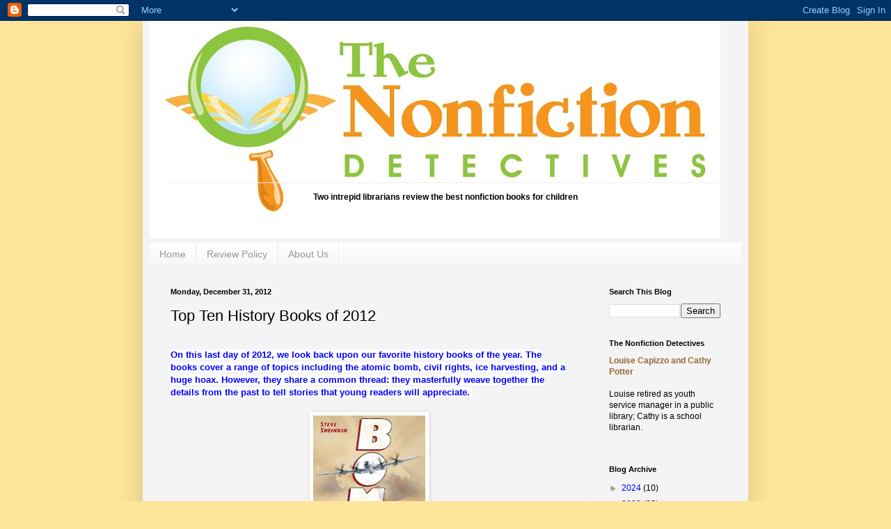

--- FILE ---
content_type: text/html; charset=UTF-8
request_url: http://www.nonfictiondetectives.com/2012/12/top-ten-history-books-of-2012.html?showComment=1357303793127
body_size: 20217
content:
<!DOCTYPE html>
<html class='v2' dir='ltr' lang='en'>
<head>
<link href='https://www.blogger.com/static/v1/widgets/335934321-css_bundle_v2.css' rel='stylesheet' type='text/css'/>
<meta content='width=1100' name='viewport'/>
<meta content='text/html; charset=UTF-8' http-equiv='Content-Type'/>
<meta content='blogger' name='generator'/>
<link href='http://www.nonfictiondetectives.com/favicon.ico' rel='icon' type='image/x-icon'/>
<link href='http://www.nonfictiondetectives.com/2012/12/top-ten-history-books-of-2012.html' rel='canonical'/>
<link rel="alternate" type="application/atom+xml" title="The Nonfiction Detectives - Atom" href="http://www.nonfictiondetectives.com/feeds/posts/default" />
<link rel="alternate" type="application/rss+xml" title="The Nonfiction Detectives - RSS" href="http://www.nonfictiondetectives.com/feeds/posts/default?alt=rss" />
<link rel="service.post" type="application/atom+xml" title="The Nonfiction Detectives - Atom" href="https://www.blogger.com/feeds/7277131266691182562/posts/default" />

<link rel="alternate" type="application/atom+xml" title="The Nonfiction Detectives - Atom" href="http://www.nonfictiondetectives.com/feeds/153279525998849370/comments/default" />
<!--Can't find substitution for tag [blog.ieCssRetrofitLinks]-->
<link href='https://blogger.googleusercontent.com/img/b/R29vZ2xl/AVvXsEjmuScn0MKU4626WWPPFg224GcyGp8ycKcgajwjbSaC8ny-NH1OMWuCTq7luITw5KLBuyARCvMoL0_0pY_vwjA-2YD0XUzrmCzpCNNz5NIpG3xnhK7ntFWlWZOVShmAp01FOp_h-KQPyC-V/s200/bomb.jpg' rel='image_src'/>
<meta content='http://www.nonfictiondetectives.com/2012/12/top-ten-history-books-of-2012.html' property='og:url'/>
<meta content='Top Ten History Books of 2012' property='og:title'/>
<meta content='  On this last day of 2012, we look back upon our favorite history books of the year. The books cover a range of topics including the atomic...' property='og:description'/>
<meta content='https://blogger.googleusercontent.com/img/b/R29vZ2xl/AVvXsEjmuScn0MKU4626WWPPFg224GcyGp8ycKcgajwjbSaC8ny-NH1OMWuCTq7luITw5KLBuyARCvMoL0_0pY_vwjA-2YD0XUzrmCzpCNNz5NIpG3xnhK7ntFWlWZOVShmAp01FOp_h-KQPyC-V/w1200-h630-p-k-no-nu/bomb.jpg' property='og:image'/>
<title>The Nonfiction Detectives: Top Ten History Books of 2012</title>
<style id='page-skin-1' type='text/css'><!--
/*
-----------------------------------------------
Blogger Template Style
Name:     Simple
Designer: Blogger
URL:      www.blogger.com
----------------------------------------------- */
/* Content
----------------------------------------------- */
body {
font: normal normal 12px Arial, Tahoma, Helvetica, FreeSans, sans-serif;
color: #000000;
background: #ffe599 none repeat scroll top left;
padding: 0 40px 40px 40px;
}
html body .region-inner {
min-width: 0;
max-width: 100%;
width: auto;
}
h2 {
font-size: 22px;
}
a:link {
text-decoration:none;
color: #0000ff;
}
a:visited {
text-decoration:none;
color: #e69138;
}
a:hover {
text-decoration:underline;
color: #ffe72f;
}
.body-fauxcolumn-outer .fauxcolumn-inner {
background: transparent none repeat scroll top left;
_background-image: none;
}
.body-fauxcolumn-outer .cap-top {
position: absolute;
z-index: 1;
height: 400px;
width: 100%;
}
.body-fauxcolumn-outer .cap-top .cap-left {
width: 100%;
background: transparent none repeat-x scroll top left;
_background-image: none;
}
.content-outer {
-moz-box-shadow: 0 0 40px rgba(0, 0, 0, .15);
-webkit-box-shadow: 0 0 5px rgba(0, 0, 0, .15);
-goog-ms-box-shadow: 0 0 10px #333333;
box-shadow: 0 0 40px rgba(0, 0, 0, .15);
margin-bottom: 1px;
}
.content-inner {
padding: 10px 10px;
}
.content-inner {
background-color: #f4f4f4;
}
/* Header
----------------------------------------------- */
.header-outer {
background: transparent none repeat-x scroll 0 -400px;
_background-image: none;
}
.Header h1 {
font: normal normal 60px Arial, Tahoma, Helvetica, FreeSans, sans-serif;
color: #b69031;
text-shadow: -1px -1px 1px rgba(0, 0, 0, .2);
}
.Header h1 a {
color: #b69031;
}
.Header .description {
font-size: 140%;
color: #737373;
}
.header-inner .Header .titlewrapper {
padding: 22px 30px;
}
.header-inner .Header .descriptionwrapper {
padding: 0 30px;
}
/* Tabs
----------------------------------------------- */
.tabs-inner .section:first-child {
border-top: 1px solid #ededed;
}
.tabs-inner .section:first-child ul {
margin-top: -1px;
border-top: 1px solid #ededed;
border-left: 0 solid #ededed;
border-right: 0 solid #ededed;
}
.tabs-inner .widget ul {
background: #f4f4f4 url(http://www.blogblog.com/1kt/simple/gradients_light.png) repeat-x scroll 0 -800px;
_background-image: none;
border-bottom: 1px solid #ededed;
margin-top: 0;
margin-left: -30px;
margin-right: -30px;
}
.tabs-inner .widget li a {
display: inline-block;
padding: .6em 1em;
font: normal normal 14px Arial, Tahoma, Helvetica, FreeSans, sans-serif;
color: #979797;
border-left: 1px solid #f4f4f4;
border-right: 1px solid #ededed;
}
.tabs-inner .widget li:first-child a {
border-left: none;
}
.tabs-inner .widget li.selected a, .tabs-inner .widget li a:hover {
color: #000000;
background-color: #ededed;
text-decoration: none;
}
/* Columns
----------------------------------------------- */
.main-outer {
border-top: 0 solid #ededed;
}
.fauxcolumn-left-outer .fauxcolumn-inner {
border-right: 1px solid #ededed;
}
.fauxcolumn-right-outer .fauxcolumn-inner {
border-left: 1px solid #ededed;
}
/* Headings
----------------------------------------------- */
div.widget > h2,
div.widget h2.title {
margin: 0 0 1em 0;
font: normal bold 11px Arial, Tahoma, Helvetica, FreeSans, sans-serif;
color: #000000;
}
/* Widgets
----------------------------------------------- */
.widget .zippy {
color: #979797;
text-shadow: 2px 2px 1px rgba(0, 0, 0, .1);
}
.widget .popular-posts ul {
list-style: none;
}
/* Posts
----------------------------------------------- */
h2.date-header {
font: normal bold 11px Arial, Tahoma, Helvetica, FreeSans, sans-serif;
}
.date-header span {
background-color: transparent;
color: #000000;
padding: inherit;
letter-spacing: inherit;
margin: inherit;
}
.main-inner {
padding-top: 30px;
padding-bottom: 30px;
}
.main-inner .column-center-inner {
padding: 0 15px;
}
.main-inner .column-center-inner .section {
margin: 0 15px;
}
.post {
margin: 0 0 25px 0;
}
h3.post-title, .comments h4 {
font: normal normal 22px 'Trebuchet MS', Trebuchet, sans-serif;
margin: .75em 0 0;
}
.post-body {
font-size: 110%;
line-height: 1.4;
position: relative;
}
.post-body img, .post-body .tr-caption-container, .Profile img, .Image img,
.BlogList .item-thumbnail img {
padding: 2px;
background: #ffffff;
border: 1px solid #ededed;
-moz-box-shadow: 1px 1px 5px rgba(0, 0, 0, .1);
-webkit-box-shadow: 1px 1px 5px rgba(0, 0, 0, .1);
box-shadow: 1px 1px 5px rgba(0, 0, 0, .1);
}
.post-body img, .post-body .tr-caption-container {
padding: 5px;
}
.post-body .tr-caption-container {
color: #000000;
}
.post-body .tr-caption-container img {
padding: 0;
background: transparent;
border: none;
-moz-box-shadow: 0 0 0 rgba(0, 0, 0, .1);
-webkit-box-shadow: 0 0 0 rgba(0, 0, 0, .1);
box-shadow: 0 0 0 rgba(0, 0, 0, .1);
}
.post-header {
margin: 0 0 1.5em;
line-height: 1.6;
font-size: 90%;
}
.post-footer {
margin: 20px -2px 0;
padding: 5px 10px;
color: #616161;
background-color: #f8f8f8;
border-bottom: 1px solid #ededed;
line-height: 1.6;
font-size: 90%;
}
#comments .comment-author {
padding-top: 1.5em;
border-top: 1px solid #ededed;
background-position: 0 1.5em;
}
#comments .comment-author:first-child {
padding-top: 0;
border-top: none;
}
.avatar-image-container {
margin: .2em 0 0;
}
#comments .avatar-image-container img {
border: 1px solid #ededed;
}
/* Comments
----------------------------------------------- */
.comments .comments-content .icon.blog-author {
background-repeat: no-repeat;
background-image: url([data-uri]);
}
.comments .comments-content .loadmore a {
border-top: 1px solid #979797;
border-bottom: 1px solid #979797;
}
.comments .comment-thread.inline-thread {
background-color: #f8f8f8;
}
.comments .continue {
border-top: 2px solid #979797;
}
/* Accents
---------------------------------------------- */
.section-columns td.columns-cell {
border-left: 1px solid #ededed;
}
.blog-pager {
background: transparent none no-repeat scroll top center;
}
.blog-pager-older-link, .home-link,
.blog-pager-newer-link {
background-color: #f4f4f4;
padding: 5px;
}
.footer-outer {
border-top: 0 dashed #bbbbbb;
}
/* Mobile
----------------------------------------------- */
body.mobile  {
background-size: auto;
}
.mobile .body-fauxcolumn-outer {
background: transparent none repeat scroll top left;
}
.mobile .body-fauxcolumn-outer .cap-top {
background-size: 100% auto;
}
.mobile .content-outer {
-webkit-box-shadow: 0 0 3px rgba(0, 0, 0, .15);
box-shadow: 0 0 3px rgba(0, 0, 0, .15);
}
.mobile .tabs-inner .widget ul {
margin-left: 0;
margin-right: 0;
}
.mobile .post {
margin: 0;
}
.mobile .main-inner .column-center-inner .section {
margin: 0;
}
.mobile .date-header span {
padding: 0.1em 10px;
margin: 0 -10px;
}
.mobile h3.post-title {
margin: 0;
}
.mobile .blog-pager {
background: transparent none no-repeat scroll top center;
}
.mobile .footer-outer {
border-top: none;
}
.mobile .main-inner, .mobile .footer-inner {
background-color: #f4f4f4;
}
.mobile-index-contents {
color: #000000;
}
.mobile-link-button {
background-color: #0000ff;
}
.mobile-link-button a:link, .mobile-link-button a:visited {
color: #ffffff;
}
.mobile .tabs-inner .section:first-child {
border-top: none;
}
.mobile .tabs-inner .PageList .widget-content {
background-color: #ededed;
color: #000000;
border-top: 1px solid #ededed;
border-bottom: 1px solid #ededed;
}
.mobile .tabs-inner .PageList .widget-content .pagelist-arrow {
border-left: 1px solid #ededed;
}
#header{
margin-top: -40px;
margin-bottom: -80px;
}
--></style>
<style id='template-skin-1' type='text/css'><!--
body {
min-width: 870px;
}
.content-outer, .content-fauxcolumn-outer, .region-inner {
min-width: 870px;
max-width: 870px;
_width: 870px;
}
.main-inner .columns {
padding-left: 0px;
padding-right: 220px;
}
.main-inner .fauxcolumn-center-outer {
left: 0px;
right: 220px;
/* IE6 does not respect left and right together */
_width: expression(this.parentNode.offsetWidth -
parseInt("0px") -
parseInt("220px") + 'px');
}
.main-inner .fauxcolumn-left-outer {
width: 0px;
}
.main-inner .fauxcolumn-right-outer {
width: 220px;
}
.main-inner .column-left-outer {
width: 0px;
right: 100%;
margin-left: -0px;
}
.main-inner .column-right-outer {
width: 220px;
margin-right: -220px;
}
#layout {
min-width: 0;
}
#layout .content-outer {
min-width: 0;
width: 800px;
}
#layout .region-inner {
min-width: 0;
width: auto;
}
body#layout div.add_widget {
padding: 8px;
}
body#layout div.add_widget a {
margin-left: 32px;
}
--></style>
<link href='https://www.blogger.com/dyn-css/authorization.css?targetBlogID=7277131266691182562&amp;zx=21214d47-9b3f-4863-a61d-6af0c3dde3eb' media='none' onload='if(media!=&#39;all&#39;)media=&#39;all&#39;' rel='stylesheet'/><noscript><link href='https://www.blogger.com/dyn-css/authorization.css?targetBlogID=7277131266691182562&amp;zx=21214d47-9b3f-4863-a61d-6af0c3dde3eb' rel='stylesheet'/></noscript>
<meta name='google-adsense-platform-account' content='ca-host-pub-1556223355139109'/>
<meta name='google-adsense-platform-domain' content='blogspot.com'/>

</head>
<body class='loading variant-pale'>
<div class='navbar section' id='navbar' name='Navbar'><div class='widget Navbar' data-version='1' id='Navbar1'><script type="text/javascript">
    function setAttributeOnload(object, attribute, val) {
      if(window.addEventListener) {
        window.addEventListener('load',
          function(){ object[attribute] = val; }, false);
      } else {
        window.attachEvent('onload', function(){ object[attribute] = val; });
      }
    }
  </script>
<div id="navbar-iframe-container"></div>
<script type="text/javascript" src="https://apis.google.com/js/platform.js"></script>
<script type="text/javascript">
      gapi.load("gapi.iframes:gapi.iframes.style.bubble", function() {
        if (gapi.iframes && gapi.iframes.getContext) {
          gapi.iframes.getContext().openChild({
              url: 'https://www.blogger.com/navbar/7277131266691182562?po\x3d153279525998849370\x26origin\x3dhttp://www.nonfictiondetectives.com',
              where: document.getElementById("navbar-iframe-container"),
              id: "navbar-iframe"
          });
        }
      });
    </script><script type="text/javascript">
(function() {
var script = document.createElement('script');
script.type = 'text/javascript';
script.src = '//pagead2.googlesyndication.com/pagead/js/google_top_exp.js';
var head = document.getElementsByTagName('head')[0];
if (head) {
head.appendChild(script);
}})();
</script>
</div></div>
<div class='body-fauxcolumns'>
<div class='fauxcolumn-outer body-fauxcolumn-outer'>
<div class='cap-top'>
<div class='cap-left'></div>
<div class='cap-right'></div>
</div>
<div class='fauxborder-left'>
<div class='fauxborder-right'></div>
<div class='fauxcolumn-inner'>
</div>
</div>
<div class='cap-bottom'>
<div class='cap-left'></div>
<div class='cap-right'></div>
</div>
</div>
</div>
<div class='content'>
<div class='content-fauxcolumns'>
<div class='fauxcolumn-outer content-fauxcolumn-outer'>
<div class='cap-top'>
<div class='cap-left'></div>
<div class='cap-right'></div>
</div>
<div class='fauxborder-left'>
<div class='fauxborder-right'></div>
<div class='fauxcolumn-inner'>
</div>
</div>
<div class='cap-bottom'>
<div class='cap-left'></div>
<div class='cap-right'></div>
</div>
</div>
</div>
<div class='content-outer'>
<div class='content-cap-top cap-top'>
<div class='cap-left'></div>
<div class='cap-right'></div>
</div>
<div class='fauxborder-left content-fauxborder-left'>
<div class='fauxborder-right content-fauxborder-right'></div>
<div class='content-inner'>
<header>
<div class='header-outer'>
<div class='header-cap-top cap-top'>
<div class='cap-left'></div>
<div class='cap-right'></div>
</div>
<div class='fauxborder-left header-fauxborder-left'>
<div class='fauxborder-right header-fauxborder-right'></div>
<div class='region-inner header-inner'>
<div class='header section' id='header' name='Header'><div class='widget Header' data-version='1' id='Header1'>
<div id='header-inner'>
<a href='http://www.nonfictiondetectives.com/' style='display: block'>
<img alt='The Nonfiction Detectives' height='342px; ' id='Header1_headerimg' src='https://blogger.googleusercontent.com/img/b/R29vZ2xl/AVvXsEiZu8rYvn2mDVJZH06X0T73WBgmuQfSjdnjzUSMmVjGkObpCP0IDyOEUYOvN2Kzmm9p2OWSz0ts48qlDqgbist8NKkeru9k5Hd3C6z5_IWau6wX94EpI9Hg9krlFJMa-NOJadC5qOhB8eSd/s820/The+Nonfiction+Detectives_Final_300.jpg' style='display: block' width='820px; '/>
</a>
</div>
</div></div>
</div>
</div>
<div class='header-cap-bottom cap-bottom'>
<div class='cap-left'></div>
<div class='cap-right'></div>
</div>
</div>
</header>
<div class='tabs-outer'>
<div class='tabs-cap-top cap-top'>
<div class='cap-left'></div>
<div class='cap-right'></div>
</div>
<div class='fauxborder-left tabs-fauxborder-left'>
<div class='fauxborder-right tabs-fauxborder-right'></div>
<div class='region-inner tabs-inner'>
<div class='tabs section' id='crosscol' name='Cross-Column'><div class='widget Text' data-version='1' id='Text2'>
<h2 class='title'>Two intrepid librarians</h2>
<div class='widget-content'>
<span style="font-weight: bold; color: rgb(0, 0, 0);">     <center>                    </center><blockquote><center>Two intrepid librarians review the best nonfiction books for children</center></blockquote><br/></span>
</div>
<div class='clear'></div>
</div></div>
<div class='tabs section' id='crosscol-overflow' name='Cross-Column 2'><div class='widget PageList' data-version='1' id='PageList1'>
<h2>Pages</h2>
<div class='widget-content'>
<ul>
<li>
<a href='http://www.nonfictiondetectives.com/'>Home</a>
</li>
<li>
<a href='http://www.nonfictiondetectives.com/p/review-policy.html'>Review Policy</a>
</li>
<li>
<a href='http://www.nonfictiondetectives.com/p/about-us.html'>About Us</a>
</li>
</ul>
<div class='clear'></div>
</div>
</div></div>
</div>
</div>
<div class='tabs-cap-bottom cap-bottom'>
<div class='cap-left'></div>
<div class='cap-right'></div>
</div>
</div>
<div class='main-outer'>
<div class='main-cap-top cap-top'>
<div class='cap-left'></div>
<div class='cap-right'></div>
</div>
<div class='fauxborder-left main-fauxborder-left'>
<div class='fauxborder-right main-fauxborder-right'></div>
<div class='region-inner main-inner'>
<div class='columns fauxcolumns'>
<div class='fauxcolumn-outer fauxcolumn-center-outer'>
<div class='cap-top'>
<div class='cap-left'></div>
<div class='cap-right'></div>
</div>
<div class='fauxborder-left'>
<div class='fauxborder-right'></div>
<div class='fauxcolumn-inner'>
</div>
</div>
<div class='cap-bottom'>
<div class='cap-left'></div>
<div class='cap-right'></div>
</div>
</div>
<div class='fauxcolumn-outer fauxcolumn-left-outer'>
<div class='cap-top'>
<div class='cap-left'></div>
<div class='cap-right'></div>
</div>
<div class='fauxborder-left'>
<div class='fauxborder-right'></div>
<div class='fauxcolumn-inner'>
</div>
</div>
<div class='cap-bottom'>
<div class='cap-left'></div>
<div class='cap-right'></div>
</div>
</div>
<div class='fauxcolumn-outer fauxcolumn-right-outer'>
<div class='cap-top'>
<div class='cap-left'></div>
<div class='cap-right'></div>
</div>
<div class='fauxborder-left'>
<div class='fauxborder-right'></div>
<div class='fauxcolumn-inner'>
</div>
</div>
<div class='cap-bottom'>
<div class='cap-left'></div>
<div class='cap-right'></div>
</div>
</div>
<!-- corrects IE6 width calculation -->
<div class='columns-inner'>
<div class='column-center-outer'>
<div class='column-center-inner'>
<div class='main section' id='main' name='Main'><div class='widget Blog' data-version='1' id='Blog1'>
<div class='blog-posts hfeed'>

          <div class="date-outer">
        
<h2 class='date-header'><span>Monday, December 31, 2012</span></h2>

          <div class="date-posts">
        
<div class='post-outer'>
<div class='post hentry' itemscope='itemscope' itemtype='http://schema.org/BlogPosting'>
<a name='153279525998849370'></a>
<h3 class='post-title entry-title' itemprop='name'>
Top Ten History Books of 2012
</h3>
<div class='post-header'>
<div class='post-header-line-1'></div>
</div>
<div class='post-body entry-content' id='post-body-153279525998849370' itemprop='articleBody'>
<br />
<h4>
<span style="color: blue;"><span style="background-color: blue;"><span style="background-color: white;">On this last day of 2012, we look back upon our favorite history books of the year. The books cover a range of topics including the atomic bomb, civil rights, ice harvesting, and a huge hoax. However, they share a common thread: they masterfully weave together the details from the past to tell stories that young readers will appreciate.&nbsp;</span></span></span></h4>
<br />
<div class="separator" style="clear: both; text-align: center;">
<a href="https://blogger.googleusercontent.com/img/b/R29vZ2xl/AVvXsEjmuScn0MKU4626WWPPFg224GcyGp8ycKcgajwjbSaC8ny-NH1OMWuCTq7luITw5KLBuyARCvMoL0_0pY_vwjA-2YD0XUzrmCzpCNNz5NIpG3xnhK7ntFWlWZOVShmAp01FOp_h-KQPyC-V/s1600/bomb.jpg" imageanchor="1" style="margin-left: 1em; margin-right: 1em;"><img border="0" height="200" src="https://blogger.googleusercontent.com/img/b/R29vZ2xl/AVvXsEjmuScn0MKU4626WWPPFg224GcyGp8ycKcgajwjbSaC8ny-NH1OMWuCTq7luITw5KLBuyARCvMoL0_0pY_vwjA-2YD0XUzrmCzpCNNz5NIpG3xnhK7ntFWlWZOVShmAp01FOp_h-KQPyC-V/s200/bomb.jpg" width="161" /></a></div>
<div style="text-align: center;">
&nbsp;<b><a href="http://www.nonfictiondetectives.com/2012/09/bomb-race-to-build-and-steal-worlds.html" target="_blank"><i>Bomb: The Race to Build- and Steal- the World's Most Dangerous Weapon</i> by Steve Sheinkin </a></b></div>
<br />
<br />
<div class="separator" style="clear: both; text-align: center;">
<a href="https://blogger.googleusercontent.com/img/b/R29vZ2xl/AVvXsEhjnYi-28R1avesxbzpXDr4hWJwDBd-ZYWunMjsK6tZcM01k4NF0zaxc4qrZH9orAYpczpwhpWPJHRR7m9FLLWwccUakOMbk_V805qTEE2NeMo8qdAnEXCJWFOvLwharqPRsur3tot8jHXS/s1600/faces.jpg" imageanchor="1" style="margin-left: 1em; margin-right: 1em;"><img border="0" height="200" src="https://blogger.googleusercontent.com/img/b/R29vZ2xl/AVvXsEhjnYi-28R1avesxbzpXDr4hWJwDBd-ZYWunMjsK6tZcM01k4NF0zaxc4qrZH9orAYpczpwhpWPJHRR7m9FLLWwccUakOMbk_V805qTEE2NeMo8qdAnEXCJWFOvLwharqPRsur3tot8jHXS/s200/faces.jpg" width="178" /></a></div>
<div style="text-align: center;">
<a href="http://www.nonfictiondetectives.com/2012/12/their-skeletons-speak-kennewick-man-and.html" target="_blank"><b><i>Faces from the Past: Forgotten People of North America</i> by James M. Deem</b></a></div>
<br />
<br />
<div class="separator" style="clear: both; text-align: center;">
<a href="https://blogger.googleusercontent.com/img/b/R29vZ2xl/AVvXsEirAijlyEg0URJCkdzHvkT6_QDAXE3ydxKYDqpcrr_ZALqZg5_m3jnAkdMjmFEQ8xt1Xls1Www346mkkdNzjU29dOs3P4px_ErdoCnsCHdC2XhGH97MpjBSO9GHR-vcRPNoQz1Oj8Jo2aeM/s1600/giant.jpg" imageanchor="1" style="margin-left: 1em; margin-right: 1em;"><img border="0" height="200" src="https://blogger.googleusercontent.com/img/b/R29vZ2xl/AVvXsEirAijlyEg0URJCkdzHvkT6_QDAXE3ydxKYDqpcrr_ZALqZg5_m3jnAkdMjmFEQ8xt1Xls1Www346mkkdNzjU29dOs3P4px_ErdoCnsCHdC2XhGH97MpjBSO9GHR-vcRPNoQz1Oj8Jo2aeM/s200/giant.jpg" width="160" /></a></div>
<div style="text-align: center;">
<a href="http://www.nonfictiondetectives.com/2012/09/the-giant-and-how-he-humbugged-america.html" target="_blank"><b><i>The Giant and How He Humbugged America</i> by Jim Murphy</b></a></div>
<br />
<div class="separator" style="clear: both; text-align: center;">
<a href="https://blogger.googleusercontent.com/img/b/R29vZ2xl/AVvXsEiemKJadbbSHGNDgIHb4wuDMgM5S87-3cuxixcgdBXnHzicKi9G6ron5k2qmGJTH9pZBSxdQlVLJ3QByB-7xVSPT9R3HZDKBdjC9f4BoF2pfmulHEtt5tOlmS1np7gT3I2dxYFXJOg5Vtvj/s1600/stitches.jpg" imageanchor="1" style="margin-left: 1em; margin-right: 1em;"><img border="0" height="200" src="https://blogger.googleusercontent.com/img/b/R29vZ2xl/AVvXsEiemKJadbbSHGNDgIHb4wuDMgM5S87-3cuxixcgdBXnHzicKi9G6ron5k2qmGJTH9pZBSxdQlVLJ3QByB-7xVSPT9R3HZDKBdjC9f4BoF2pfmulHEtt5tOlmS1np7gT3I2dxYFXJOg5Vtvj/s200/stitches.jpg" width="152" /></a></div>
<div style="text-align: center;">
<a href="http://www.nonfictiondetectives.com/2012/07/i-lay-my-stitches-down.html" target="_blank"><i><b>&nbsp;I Lay My Stitches Down: Poems of American Slavery</b></i></a></div>
<div style="text-align: center;">
<a href="http://www.nonfictiondetectives.com/2012/07/i-lay-my-stitches-down.html" target="_blank"><b>&nbsp;by Cynthia Grady/ illustrated by Michele Wood</b></a></div>
<br />
<div class="separator" style="clear: both; text-align: center;">
<a href="https://blogger.googleusercontent.com/img/b/R29vZ2xl/AVvXsEgFVmgICJDaGJibWsUYsy9rk3k6Mnw2SEmUGl90BpqZQiW-ybOYwpNmeukmZWFvlwySRmsYbsO42PIT1aMtTMpE5nGdiLy4CDc50Nbzwda7gkcG1tQhiw3blpZAxhkdeAe4gFquPj4qAkzx/s1600/ice.jpg" imageanchor="1" style="margin-left: 1em; margin-right: 1em;"><img border="0" height="200" src="https://blogger.googleusercontent.com/img/b/R29vZ2xl/AVvXsEgFVmgICJDaGJibWsUYsy9rk3k6Mnw2SEmUGl90BpqZQiW-ybOYwpNmeukmZWFvlwySRmsYbsO42PIT1aMtTMpE5nGdiLy4CDc50Nbzwda7gkcG1tQhiw3blpZAxhkdeAe4gFquPj4qAkzx/s200/ice.jpg" width="168" /></a></div>
<div style="text-align: center;">
<a href="http://www.nonfictiondetectives.com/2012/12/ice.html" target="_blank"><i>&nbsp;</i><b><i>Ice!: The Amazing History of the Ice Business</i> by Laurence Pringle</b></a></div>
<br />
<div class="separator" style="clear: both; text-align: center;">
<a href="https://blogger.googleusercontent.com/img/b/R29vZ2xl/AVvXsEh5YAtSgTM02IAap-rXzkrusXeAnZCq-P-rmSOXiWIvBX1nne0jdjr5QFsklDNN11biS4s3PXtVNo_lzHMlrOdDUuVXq67DJi7891HyzI9sRxer3Rid510mLNB6Bx91cObKMqSWAjNDGpTV/s1600/impossible.jpg" imageanchor="1" style="margin-left: 1em; margin-right: 1em;"><img border="0" height="200" src="https://blogger.googleusercontent.com/img/b/R29vZ2xl/AVvXsEh5YAtSgTM02IAap-rXzkrusXeAnZCq-P-rmSOXiWIvBX1nne0jdjr5QFsklDNN11biS4s3PXtVNo_lzHMlrOdDUuVXq67DJi7891HyzI9sRxer3Rid510mLNB6Bx91cObKMqSWAjNDGpTV/s200/impossible.jpg" width="182" /></a></div>
<div style="text-align: center;">
<a href="http://www.nonfictiondetectives.com/2012/10/the-impossible-rescue-true-story-of.html" target="_blank"><b>&nbsp;<i>The Impossible Rescue: The True Story of an Amazing Arctic Adventure&nbsp;</i></b></a></div>
<div style="text-align: center;">
<a href="http://www.nonfictiondetectives.com/2012/10/the-impossible-rescue-true-story-of.html" target="_blank"><b>by Martin W. Sandler</b></a></div>
<div style="text-align: center;">
<br /></div>
<br />
<div class="separator" style="clear: both; text-align: center;">
<a href="https://blogger.googleusercontent.com/img/b/R29vZ2xl/AVvXsEirh1U4cTmXEAZUcev0FJbBZetneeosYK7UMt42-dMzkQv1uocSZG7P8t1zmWYWCiCwGBRErUnXkyCv5YS9gqfbe4JfbLgf6-c4WQczl18PFn1es2YWF0uKKLkDo1e02dC6Fs5dCGvwx17V/s1600/airlift.jpg" imageanchor="1" style="margin-left: 1em; margin-right: 1em;"><img border="0" height="200" src="https://blogger.googleusercontent.com/img/b/R29vZ2xl/AVvXsEirh1U4cTmXEAZUcev0FJbBZetneeosYK7UMt42-dMzkQv1uocSZG7P8t1zmWYWCiCwGBRErUnXkyCv5YS9gqfbe4JfbLgf6-c4WQczl18PFn1es2YWF0uKKLkDo1e02dC6Fs5dCGvwx17V/s200/airlift.jpg" width="145" /></a></div>
<div style="text-align: center;">
<a href="http://www.nonfictiondetectives.com/2012/11/last-airlift-by-marsha-forchuk-skrypuch.html" target="_blank"><i>&nbsp;<b>Last Airlift: A Vietnamese Orphan's Rescue from War </b></i><b>by Marsha Forchuck Skrypuch</b></a></div>
<br />
<div style="text-align: center;">
<a href="https://blogger.googleusercontent.com/img/b/R29vZ2xl/AVvXsEgZ9CZbiIU5K-7r_PKVdZZakRtNPhKVGt8fR2qwlWYEG6UPvGP68dpezPD0ETomqXTkvRhA05ocQjxxGkozQ9033cOVVw0uae-D7Y0LX2WPIyH9Xjpz_6A4-dwJZLlsJmZVXs1XrFvJCrUo/s1600/little+rock.jpg" imageanchor="1" style="margin-left: 1em; margin-right: 1em;"><img border="0" height="200" src="https://blogger.googleusercontent.com/img/b/R29vZ2xl/AVvXsEgZ9CZbiIU5K-7r_PKVdZZakRtNPhKVGt8fR2qwlWYEG6UPvGP68dpezPD0ETomqXTkvRhA05ocQjxxGkozQ9033cOVVw0uae-D7Y0LX2WPIyH9Xjpz_6A4-dwJZLlsJmZVXs1XrFvJCrUo/s200/little+rock.jpg" width="200" /></a><b><i>&nbsp;</i></b></div>
<div style="text-align: center;">
<a href="http://www.nonfictiondetectives.com/2012/07/little-rock-girl-1957.html" target="_blank"><b><i>&nbsp;Little Rock Girl 1957: How a Photograph Changed the Fight for Integration</i> by Shelley Tougas </b></a></div>
<br />
<div class="separator" style="clear: both; text-align: center;">
<a href="https://blogger.googleusercontent.com/img/b/R29vZ2xl/AVvXsEgVzM0KlbLH96LeFz3U9K6lGkuHxelE9qvL83k8pTtEo3Gbm_ziE6VWB_WlnrTj52bkQhVV9HVT33mgGOtVOmluGjjqfbi5-binQgsixCZzKCRqHBkhqOsLE9hAn_7xhls7GZheYMWRRw2E/s1600/panda.jpg" imageanchor="1" style="margin-left: 1em; margin-right: 1em;"><img border="0" height="200" src="https://blogger.googleusercontent.com/img/b/R29vZ2xl/AVvXsEgVzM0KlbLH96LeFz3U9K6lGkuHxelE9qvL83k8pTtEo3Gbm_ziE6VWB_WlnrTj52bkQhVV9HVT33mgGOtVOmluGjjqfbi5-binQgsixCZzKCRqHBkhqOsLE9hAn_7xhls7GZheYMWRRw2E/s200/panda.jpg" width="155" /></a></div>
<div style="text-align: center;">
<b><i>&nbsp;<a href="http://www.nonfictiondetectives.com/2012/03/mrs-harkness-and-panda-by-alicia-potter.html" target="_blank">Mrs. Harkness and the Panda</a></i><a href="http://www.nonfictiondetectives.com/2012/03/mrs-harkness-and-panda-by-alicia-potter.html" target="_blank"> by Alicia Potter/ illustrated by Melissa Sweet</a></b></div>
<br />
<div class="separator" style="clear: both; text-align: center;">
<a href="https://blogger.googleusercontent.com/img/b/R29vZ2xl/AVvXsEj8y_wfOjQBwYnXWHmxF2fA8OcYzHjcWNoP7KY8m4fvYzCEFiCeFxnnzYyKXp3ggoD0xbefUBbW1EqkmZxasQgKAJcZcwBjDOnsuYWgIviQWarh3r6YveWmI-SY1KFj0lO9Z7HRzhxhSCGO/s1600/job.jpg" imageanchor="1" style="margin-left: 1em; margin-right: 1em;"><img border="0" height="200" src="https://blogger.googleusercontent.com/img/b/R29vZ2xl/AVvXsEj8y_wfOjQBwYnXWHmxF2fA8OcYzHjcWNoP7KY8m4fvYzCEFiCeFxnnzYyKXp3ggoD0xbefUBbW1EqkmZxasQgKAJcZcwBjDOnsuYWgIviQWarh3r6YveWmI-SY1KFj0lO9Z7HRzhxhSCGO/s200/job.jpg" width="187" /></a></div>
<div style="text-align: center;">
<a href="http://www.nonfictiondetectives.com/2012/04/weve-got-job.html" target="_blank"><b><i>&nbsp;We've Got a Job: The 1963 Birmingham Children's March</i> by Cynthia Levinson</b></a></div>
<br />
<div style='clear: both;'></div>
</div>
<div class='post-footer'>
<div class='post-footer-line post-footer-line-1'><span class='post-author vcard'>
Posted by
<span class='fn'>
<a href='https://www.blogger.com/profile/04926461351513085631' itemprop='author' rel='author' title='author profile'>
nonfictiondetectives
</a>
</span>
</span>
<span class='post-timestamp'>
at
<a class='timestamp-link' href='http://www.nonfictiondetectives.com/2012/12/top-ten-history-books-of-2012.html' itemprop='url' rel='bookmark' title='permanent link'><abbr class='published' itemprop='datePublished' title='2012-12-31T07:35:00-05:00'>7:35&#8239;AM</abbr></a>
</span>
<span class='post-comment-link'>
</span>
<span class='post-icons'>
<span class='item-control blog-admin pid-1195498067'>
<a href='https://www.blogger.com/post-edit.g?blogID=7277131266691182562&postID=153279525998849370&from=pencil' title='Edit Post'>
<img alt='' class='icon-action' height='18' src='https://resources.blogblog.com/img/icon18_edit_allbkg.gif' width='18'/>
</a>
</span>
</span>
<div class='post-share-buttons goog-inline-block'>
<a class='goog-inline-block share-button sb-email' href='https://www.blogger.com/share-post.g?blogID=7277131266691182562&postID=153279525998849370&target=email' target='_blank' title='Email This'><span class='share-button-link-text'>Email This</span></a><a class='goog-inline-block share-button sb-blog' href='https://www.blogger.com/share-post.g?blogID=7277131266691182562&postID=153279525998849370&target=blog' onclick='window.open(this.href, "_blank", "height=270,width=475"); return false;' target='_blank' title='BlogThis!'><span class='share-button-link-text'>BlogThis!</span></a><a class='goog-inline-block share-button sb-twitter' href='https://www.blogger.com/share-post.g?blogID=7277131266691182562&postID=153279525998849370&target=twitter' target='_blank' title='Share to X'><span class='share-button-link-text'>Share to X</span></a><a class='goog-inline-block share-button sb-facebook' href='https://www.blogger.com/share-post.g?blogID=7277131266691182562&postID=153279525998849370&target=facebook' onclick='window.open(this.href, "_blank", "height=430,width=640"); return false;' target='_blank' title='Share to Facebook'><span class='share-button-link-text'>Share to Facebook</span></a><a class='goog-inline-block share-button sb-pinterest' href='https://www.blogger.com/share-post.g?blogID=7277131266691182562&postID=153279525998849370&target=pinterest' target='_blank' title='Share to Pinterest'><span class='share-button-link-text'>Share to Pinterest</span></a>
</div>
</div>
<div class='post-footer-line post-footer-line-2'><span class='post-labels'>
Labels:
<a href='http://www.nonfictiondetectives.com/search/label/best%20books' rel='tag'>best books</a>
</span>
</div>
<div class='post-footer-line post-footer-line-3'></div>
</div>
</div>
<div class='comments' id='comments'>
<a name='comments'></a>
<h4>8 comments:</h4>
<div class='comments-content'>
<script async='async' src='' type='text/javascript'></script>
<script type='text/javascript'>
    (function() {
      var items = null;
      var msgs = null;
      var config = {};

// <![CDATA[
      var cursor = null;
      if (items && items.length > 0) {
        cursor = parseInt(items[items.length - 1].timestamp) + 1;
      }

      var bodyFromEntry = function(entry) {
        var text = (entry &&
                    ((entry.content && entry.content.$t) ||
                     (entry.summary && entry.summary.$t))) ||
            '';
        if (entry && entry.gd$extendedProperty) {
          for (var k in entry.gd$extendedProperty) {
            if (entry.gd$extendedProperty[k].name == 'blogger.contentRemoved') {
              return '<span class="deleted-comment">' + text + '</span>';
            }
          }
        }
        return text;
      }

      var parse = function(data) {
        cursor = null;
        var comments = [];
        if (data && data.feed && data.feed.entry) {
          for (var i = 0, entry; entry = data.feed.entry[i]; i++) {
            var comment = {};
            // comment ID, parsed out of the original id format
            var id = /blog-(\d+).post-(\d+)/.exec(entry.id.$t);
            comment.id = id ? id[2] : null;
            comment.body = bodyFromEntry(entry);
            comment.timestamp = Date.parse(entry.published.$t) + '';
            if (entry.author && entry.author.constructor === Array) {
              var auth = entry.author[0];
              if (auth) {
                comment.author = {
                  name: (auth.name ? auth.name.$t : undefined),
                  profileUrl: (auth.uri ? auth.uri.$t : undefined),
                  avatarUrl: (auth.gd$image ? auth.gd$image.src : undefined)
                };
              }
            }
            if (entry.link) {
              if (entry.link[2]) {
                comment.link = comment.permalink = entry.link[2].href;
              }
              if (entry.link[3]) {
                var pid = /.*comments\/default\/(\d+)\?.*/.exec(entry.link[3].href);
                if (pid && pid[1]) {
                  comment.parentId = pid[1];
                }
              }
            }
            comment.deleteclass = 'item-control blog-admin';
            if (entry.gd$extendedProperty) {
              for (var k in entry.gd$extendedProperty) {
                if (entry.gd$extendedProperty[k].name == 'blogger.itemClass') {
                  comment.deleteclass += ' ' + entry.gd$extendedProperty[k].value;
                } else if (entry.gd$extendedProperty[k].name == 'blogger.displayTime') {
                  comment.displayTime = entry.gd$extendedProperty[k].value;
                }
              }
            }
            comments.push(comment);
          }
        }
        return comments;
      };

      var paginator = function(callback) {
        if (hasMore()) {
          var url = config.feed + '?alt=json&v=2&orderby=published&reverse=false&max-results=50';
          if (cursor) {
            url += '&published-min=' + new Date(cursor).toISOString();
          }
          window.bloggercomments = function(data) {
            var parsed = parse(data);
            cursor = parsed.length < 50 ? null
                : parseInt(parsed[parsed.length - 1].timestamp) + 1
            callback(parsed);
            window.bloggercomments = null;
          }
          url += '&callback=bloggercomments';
          var script = document.createElement('script');
          script.type = 'text/javascript';
          script.src = url;
          document.getElementsByTagName('head')[0].appendChild(script);
        }
      };
      var hasMore = function() {
        return !!cursor;
      };
      var getMeta = function(key, comment) {
        if ('iswriter' == key) {
          var matches = !!comment.author
              && comment.author.name == config.authorName
              && comment.author.profileUrl == config.authorUrl;
          return matches ? 'true' : '';
        } else if ('deletelink' == key) {
          return config.baseUri + '/comment/delete/'
               + config.blogId + '/' + comment.id;
        } else if ('deleteclass' == key) {
          return comment.deleteclass;
        }
        return '';
      };

      var replybox = null;
      var replyUrlParts = null;
      var replyParent = undefined;

      var onReply = function(commentId, domId) {
        if (replybox == null) {
          // lazily cache replybox, and adjust to suit this style:
          replybox = document.getElementById('comment-editor');
          if (replybox != null) {
            replybox.height = '250px';
            replybox.style.display = 'block';
            replyUrlParts = replybox.src.split('#');
          }
        }
        if (replybox && (commentId !== replyParent)) {
          replybox.src = '';
          document.getElementById(domId).insertBefore(replybox, null);
          replybox.src = replyUrlParts[0]
              + (commentId ? '&parentID=' + commentId : '')
              + '#' + replyUrlParts[1];
          replyParent = commentId;
        }
      };

      var hash = (window.location.hash || '#').substring(1);
      var startThread, targetComment;
      if (/^comment-form_/.test(hash)) {
        startThread = hash.substring('comment-form_'.length);
      } else if (/^c[0-9]+$/.test(hash)) {
        targetComment = hash.substring(1);
      }

      // Configure commenting API:
      var configJso = {
        'maxDepth': config.maxThreadDepth
      };
      var provider = {
        'id': config.postId,
        'data': items,
        'loadNext': paginator,
        'hasMore': hasMore,
        'getMeta': getMeta,
        'onReply': onReply,
        'rendered': true,
        'initComment': targetComment,
        'initReplyThread': startThread,
        'config': configJso,
        'messages': msgs
      };

      var render = function() {
        if (window.goog && window.goog.comments) {
          var holder = document.getElementById('comment-holder');
          window.goog.comments.render(holder, provider);
        }
      };

      // render now, or queue to render when library loads:
      if (window.goog && window.goog.comments) {
        render();
      } else {
        window.goog = window.goog || {};
        window.goog.comments = window.goog.comments || {};
        window.goog.comments.loadQueue = window.goog.comments.loadQueue || [];
        window.goog.comments.loadQueue.push(render);
      }
    })();
// ]]>
  </script>
<div id='comment-holder'>
<div class="comment-thread toplevel-thread"><ol id="top-ra"><li class="comment" id="c7431447504959316802"><div class="avatar-image-container"><img src="//blogger.googleusercontent.com/img/b/R29vZ2xl/AVvXsEgh5SVoXbu8rOGXlasBYXozVR5Wksz4Me0X5zWXrYTG0qqd2YRCD-Xx_oFHADuzZptJ6d3OpzDr90zbofx424CVI7v-5woO8mwHeyN4_xuPI62f1Q2COBVwBwxJinD8tCc/s45-c/*" alt=""/></div><div class="comment-block"><div class="comment-header"><cite class="user"><a href="https://www.blogger.com/profile/15988251415347075888" rel="nofollow">Alex</a></cite><span class="icon user "></span><span class="datetime secondary-text"><a rel="nofollow" href="http://www.nonfictiondetectives.com/2012/12/top-ten-history-books-of-2012.html?showComment=1356973475315#c7431447504959316802">December 31, 2012 at 12:04&#8239;PM</a></span></div><p class="comment-content">Wow, I didn&#39;t realize what a great year 2012 was for non-fiction.  These all look great and some have become great favoites of my.  Thanks for sharing these.</p><span class="comment-actions secondary-text"><a class="comment-reply" target="_self" data-comment-id="7431447504959316802">Reply</a><span class="item-control blog-admin blog-admin pid-967764696"><a target="_self" href="https://www.blogger.com/comment/delete/7277131266691182562/7431447504959316802">Delete</a></span></span></div><div class="comment-replies"><div id="c7431447504959316802-rt" class="comment-thread inline-thread"><span class="thread-toggle thread-expanded"><span class="thread-arrow"></span><span class="thread-count"><a target="_self">Replies</a></span></span><ol id="c7431447504959316802-ra" class="thread-chrome thread-expanded"><div><li class="comment" id="c2018654681397958633"><div class="avatar-image-container"><img src="//www.blogger.com/img/blogger_logo_round_35.png" alt=""/></div><div class="comment-block"><div class="comment-header"><cite class="user"><a href="https://www.blogger.com/profile/04926461351513085631" rel="nofollow">nonfictiondetectives</a></cite><span class="icon user blog-author"></span><span class="datetime secondary-text"><a rel="nofollow" href="http://www.nonfictiondetectives.com/2012/12/top-ten-history-books-of-2012.html?showComment=1357303860259#c2018654681397958633">January 4, 2013 at 7:51&#8239;AM</a></span></div><p class="comment-content">Thank you, Alex.</p><span class="comment-actions secondary-text"><span class="item-control blog-admin blog-admin pid-1195498067"><a target="_self" href="https://www.blogger.com/comment/delete/7277131266691182562/2018654681397958633">Delete</a></span></span></div><div class="comment-replies"><div id="c2018654681397958633-rt" class="comment-thread inline-thread hidden"><span class="thread-toggle thread-expanded"><span class="thread-arrow"></span><span class="thread-count"><a target="_self">Replies</a></span></span><ol id="c2018654681397958633-ra" class="thread-chrome thread-expanded"><div></div><div id="c2018654681397958633-continue" class="continue"><a class="comment-reply" target="_self" data-comment-id="2018654681397958633">Reply</a></div></ol></div></div><div class="comment-replybox-single" id="c2018654681397958633-ce"></div></li></div><div id="c7431447504959316802-continue" class="continue"><a class="comment-reply" target="_self" data-comment-id="7431447504959316802">Reply</a></div></ol></div></div><div class="comment-replybox-single" id="c7431447504959316802-ce"></div></li><li class="comment" id="c8675666907216132377"><div class="avatar-image-container"><img src="//blogger.googleusercontent.com/img/b/R29vZ2xl/AVvXsEg2LnzixfD_2e8ze4oRwmMkyEXNbGvw0c8CuLVTBF-Cnr44iNMY27uFAgvbNt2Ci5stGNca1u1ElU-e4eb9DC0Py1mEdNrWWpgGUEu8WdPENbfg5HYcCM2yoZDQkazPew/s45-c/marsha.jpg" alt=""/></div><div class="comment-block"><div class="comment-header"><cite class="user"><a href="https://www.blogger.com/profile/07972874933909468020" rel="nofollow">Marsha Skrypuch</a></cite><span class="icon user "></span><span class="datetime secondary-text"><a rel="nofollow" href="http://www.nonfictiondetectives.com/2012/12/top-ten-history-books-of-2012.html?showComment=1356975735872#c8675666907216132377">December 31, 2012 at 12:42&#8239;PM</a></span></div><p class="comment-content">Wonderful books! It&#39;s an honor to be on the list!<br></p><span class="comment-actions secondary-text"><a class="comment-reply" target="_self" data-comment-id="8675666907216132377">Reply</a><span class="item-control blog-admin blog-admin pid-312737047"><a target="_self" href="https://www.blogger.com/comment/delete/7277131266691182562/8675666907216132377">Delete</a></span></span></div><div class="comment-replies"><div id="c8675666907216132377-rt" class="comment-thread inline-thread"><span class="thread-toggle thread-expanded"><span class="thread-arrow"></span><span class="thread-count"><a target="_self">Replies</a></span></span><ol id="c8675666907216132377-ra" class="thread-chrome thread-expanded"><div><li class="comment" id="c8397635957244198684"><div class="avatar-image-container"><img src="//www.blogger.com/img/blogger_logo_round_35.png" alt=""/></div><div class="comment-block"><div class="comment-header"><cite class="user"><a href="https://www.blogger.com/profile/04926461351513085631" rel="nofollow">nonfictiondetectives</a></cite><span class="icon user blog-author"></span><span class="datetime secondary-text"><a rel="nofollow" href="http://www.nonfictiondetectives.com/2012/12/top-ten-history-books-of-2012.html?showComment=1357303837988#c8397635957244198684">January 4, 2013 at 7:50&#8239;AM</a></span></div><p class="comment-content">Thank you for writing Last Airlift.</p><span class="comment-actions secondary-text"><span class="item-control blog-admin blog-admin pid-1195498067"><a target="_self" href="https://www.blogger.com/comment/delete/7277131266691182562/8397635957244198684">Delete</a></span></span></div><div class="comment-replies"><div id="c8397635957244198684-rt" class="comment-thread inline-thread hidden"><span class="thread-toggle thread-expanded"><span class="thread-arrow"></span><span class="thread-count"><a target="_self">Replies</a></span></span><ol id="c8397635957244198684-ra" class="thread-chrome thread-expanded"><div></div><div id="c8397635957244198684-continue" class="continue"><a class="comment-reply" target="_self" data-comment-id="8397635957244198684">Reply</a></div></ol></div></div><div class="comment-replybox-single" id="c8397635957244198684-ce"></div></li></div><div id="c8675666907216132377-continue" class="continue"><a class="comment-reply" target="_self" data-comment-id="8675666907216132377">Reply</a></div></ol></div></div><div class="comment-replybox-single" id="c8675666907216132377-ce"></div></li><li class="comment" id="c1838442702998255594"><div class="avatar-image-container"><img src="//blogger.googleusercontent.com/img/b/R29vZ2xl/AVvXsEjG009R43056MrIYlm93O6e9ZgLPO0gi4wAILH677HW34kv3iYDcGXsgqlv100Lt5kqckem0OsLIfVQpLIB26NjkSNA8YW2Lix23giqDXvkRmxldnmsLIrJ77exr8-9Yk4/s45-c/*" alt=""/></div><div class="comment-block"><div class="comment-header"><cite class="user"><a href="https://www.blogger.com/profile/09592162867997740561" rel="nofollow">Mary Ann Scheuer</a></cite><span class="icon user "></span><span class="datetime secondary-text"><a rel="nofollow" href="http://www.nonfictiondetectives.com/2012/12/top-ten-history-books-of-2012.html?showComment=1357104423248#c1838442702998255594">January 2, 2013 at 12:27&#8239;AM</a></span></div><p class="comment-content">Fantastic list! I&#39;d just have to add Andrea Davis Pinkney&#39;s HAND IN HAND: TEN BLACK MEN WHO CHANGED AMERICA. So well-written, accessible and compelling!</p><span class="comment-actions secondary-text"><a class="comment-reply" target="_self" data-comment-id="1838442702998255594">Reply</a><span class="item-control blog-admin blog-admin pid-1623592760"><a target="_self" href="https://www.blogger.com/comment/delete/7277131266691182562/1838442702998255594">Delete</a></span></span></div><div class="comment-replies"><div id="c1838442702998255594-rt" class="comment-thread inline-thread"><span class="thread-toggle thread-expanded"><span class="thread-arrow"></span><span class="thread-count"><a target="_self">Replies</a></span></span><ol id="c1838442702998255594-ra" class="thread-chrome thread-expanded"><div><li class="comment" id="c5820680091354895800"><div class="avatar-image-container"><img src="//www.blogger.com/img/blogger_logo_round_35.png" alt=""/></div><div class="comment-block"><div class="comment-header"><cite class="user"><a href="https://www.blogger.com/profile/04926461351513085631" rel="nofollow">nonfictiondetectives</a></cite><span class="icon user blog-author"></span><span class="datetime secondary-text"><a rel="nofollow" href="http://www.nonfictiondetectives.com/2012/12/top-ten-history-books-of-2012.html?showComment=1357303793127#c5820680091354895800">January 4, 2013 at 7:49&#8239;AM</a></span></div><p class="comment-content">We will look for that book, Mary Ann.</p><span class="comment-actions secondary-text"><span class="item-control blog-admin blog-admin pid-1195498067"><a target="_self" href="https://www.blogger.com/comment/delete/7277131266691182562/5820680091354895800">Delete</a></span></span></div><div class="comment-replies"><div id="c5820680091354895800-rt" class="comment-thread inline-thread hidden"><span class="thread-toggle thread-expanded"><span class="thread-arrow"></span><span class="thread-count"><a target="_self">Replies</a></span></span><ol id="c5820680091354895800-ra" class="thread-chrome thread-expanded"><div></div><div id="c5820680091354895800-continue" class="continue"><a class="comment-reply" target="_self" data-comment-id="5820680091354895800">Reply</a></div></ol></div></div><div class="comment-replybox-single" id="c5820680091354895800-ce"></div></li></div><div id="c1838442702998255594-continue" class="continue"><a class="comment-reply" target="_self" data-comment-id="1838442702998255594">Reply</a></div></ol></div></div><div class="comment-replybox-single" id="c1838442702998255594-ce"></div></li><li class="comment" id="c3724288967144731175"><div class="avatar-image-container"><img src="//www.blogger.com/img/blogger_logo_round_35.png" alt=""/></div><div class="comment-block"><div class="comment-header"><cite class="user"><a href="https://www.blogger.com/profile/05943268196184314426" rel="nofollow">Alyson Beecher</a></cite><span class="icon user "></span><span class="datetime secondary-text"><a rel="nofollow" href="http://www.nonfictiondetectives.com/2012/12/top-ten-history-books-of-2012.html?showComment=1357145189190#c3724288967144731175">January 2, 2013 at 11:46&#8239;AM</a></span></div><p class="comment-content">Great list.  I just wish I had read more of them.  Going to do better in 2013.</p><span class="comment-actions secondary-text"><a class="comment-reply" target="_self" data-comment-id="3724288967144731175">Reply</a><span class="item-control blog-admin blog-admin pid-432170626"><a target="_self" href="https://www.blogger.com/comment/delete/7277131266691182562/3724288967144731175">Delete</a></span></span></div><div class="comment-replies"><div id="c3724288967144731175-rt" class="comment-thread inline-thread hidden"><span class="thread-toggle thread-expanded"><span class="thread-arrow"></span><span class="thread-count"><a target="_self">Replies</a></span></span><ol id="c3724288967144731175-ra" class="thread-chrome thread-expanded"><div></div><div id="c3724288967144731175-continue" class="continue"><a class="comment-reply" target="_self" data-comment-id="3724288967144731175">Reply</a></div></ol></div></div><div class="comment-replybox-single" id="c3724288967144731175-ce"></div></li><li class="comment" id="c4189784716016613253"><div class="avatar-image-container"><img src="//www.blogger.com/img/blogger_logo_round_35.png" alt=""/></div><div class="comment-block"><div class="comment-header"><cite class="user"><a href="https://www.blogger.com/profile/04926461351513085631" rel="nofollow">nonfictiondetectives</a></cite><span class="icon user blog-author"></span><span class="datetime secondary-text"><a rel="nofollow" href="http://www.nonfictiondetectives.com/2012/12/top-ten-history-books-of-2012.html?showComment=1357303765241#c4189784716016613253">January 4, 2013 at 7:49&#8239;AM</a></span></div><p class="comment-content">I know! We will soon be posting our list of books we wished we had had time to review.</p><span class="comment-actions secondary-text"><a class="comment-reply" target="_self" data-comment-id="4189784716016613253">Reply</a><span class="item-control blog-admin blog-admin pid-1195498067"><a target="_self" href="https://www.blogger.com/comment/delete/7277131266691182562/4189784716016613253">Delete</a></span></span></div><div class="comment-replies"><div id="c4189784716016613253-rt" class="comment-thread inline-thread hidden"><span class="thread-toggle thread-expanded"><span class="thread-arrow"></span><span class="thread-count"><a target="_self">Replies</a></span></span><ol id="c4189784716016613253-ra" class="thread-chrome thread-expanded"><div></div><div id="c4189784716016613253-continue" class="continue"><a class="comment-reply" target="_self" data-comment-id="4189784716016613253">Reply</a></div></ol></div></div><div class="comment-replybox-single" id="c4189784716016613253-ce"></div></li></ol><div id="top-continue" class="continue"><a class="comment-reply" target="_self">Add comment</a></div><div class="comment-replybox-thread" id="top-ce"></div><div class="loadmore hidden" data-post-id="153279525998849370"><a target="_self">Load more...</a></div></div>
</div>
</div>
<p class='comment-footer'>
<div class='comment-form'>
<a name='comment-form'></a>
<p>
</p>
<a href='https://www.blogger.com/comment/frame/7277131266691182562?po=153279525998849370&hl=en&saa=85391&origin=http://www.nonfictiondetectives.com' id='comment-editor-src'></a>
<iframe allowtransparency='true' class='blogger-iframe-colorize blogger-comment-from-post' frameborder='0' height='410px' id='comment-editor' name='comment-editor' src='' width='100%'></iframe>
<script src='https://www.blogger.com/static/v1/jsbin/2830521187-comment_from_post_iframe.js' type='text/javascript'></script>
<script type='text/javascript'>
      BLOG_CMT_createIframe('https://www.blogger.com/rpc_relay.html');
    </script>
</div>
</p>
<div id='backlinks-container'>
<div id='Blog1_backlinks-container'>
</div>
</div>
</div>
</div>

        </div></div>
      
</div>
<div class='blog-pager' id='blog-pager'>
<span id='blog-pager-newer-link'>
<a class='blog-pager-newer-link' href='http://www.nonfictiondetectives.com/2013/01/2012-books-we-wished-we-had-reviewed.html' id='Blog1_blog-pager-newer-link' title='Newer Post'>Newer Post</a>
</span>
<span id='blog-pager-older-link'>
<a class='blog-pager-older-link' href='http://www.nonfictiondetectives.com/2012/12/top-ten-science-and-math-books-of-2012.html' id='Blog1_blog-pager-older-link' title='Older Post'>Older Post</a>
</span>
<a class='home-link' href='http://www.nonfictiondetectives.com/'>Home</a>
</div>
<div class='clear'></div>
<div class='post-feeds'>
<div class='feed-links'>
Subscribe to:
<a class='feed-link' href='http://www.nonfictiondetectives.com/feeds/153279525998849370/comments/default' target='_blank' type='application/atom+xml'>Post Comments (Atom)</a>
</div>
</div>
</div></div>
</div>
</div>
<div class='column-left-outer'>
<div class='column-left-inner'>
<aside>
</aside>
</div>
</div>
<div class='column-right-outer'>
<div class='column-right-inner'>
<aside>
<div class='sidebar section' id='sidebar-right-1'><div class='widget BlogSearch' data-version='1' id='BlogSearch1'>
<h2 class='title'>Search This Blog</h2>
<div class='widget-content'>
<div id='BlogSearch1_form'>
<form action='http://www.nonfictiondetectives.com/search' class='gsc-search-box' target='_top'>
<table cellpadding='0' cellspacing='0' class='gsc-search-box'>
<tbody>
<tr>
<td class='gsc-input'>
<input autocomplete='off' class='gsc-input' name='q' size='10' title='search' type='text' value=''/>
</td>
<td class='gsc-search-button'>
<input class='gsc-search-button' title='search' type='submit' value='Search'/>
</td>
</tr>
</tbody>
</table>
</form>
</div>
</div>
<div class='clear'></div>
</div><div class='widget Text' data-version='1' id='Text1'>
<h2 class='title'>The Nonfiction Detectives</h2>
<div class='widget-content'>
<div><span =""  style="color:#996633;"><b>Louise Capizzo and Cathy Potter</b></span></div><div style="font-weight: normal;"><br /></div><div style="font-weight: normal;">Louise retired as youth service manager in a public library; <span =""  style="font-size:100%;">Cathy is a school librarian.</span></div><div style="font-weight: normal;"><span class="Apple-tab-span" style="white-space: pre;">	</span></div>
</div>
<div class='clear'></div>
</div><div class='widget BlogArchive' data-version='1' id='BlogArchive1'>
<h2>Blog Archive</h2>
<div class='widget-content'>
<div id='ArchiveList'>
<div id='BlogArchive1_ArchiveList'>
<ul class='hierarchy'>
<li class='archivedate collapsed'>
<a class='toggle' href='javascript:void(0)'>
<span class='zippy'>

        &#9658;&#160;
      
</span>
</a>
<a class='post-count-link' href='http://www.nonfictiondetectives.com/2024/'>
2024
</a>
<span class='post-count' dir='ltr'>(10)</span>
<ul class='hierarchy'>
<li class='archivedate collapsed'>
<a class='toggle' href='javascript:void(0)'>
<span class='zippy'>

        &#9658;&#160;
      
</span>
</a>
<a class='post-count-link' href='http://www.nonfictiondetectives.com/2024/04/'>
April
</a>
<span class='post-count' dir='ltr'>(5)</span>
</li>
</ul>
<ul class='hierarchy'>
<li class='archivedate collapsed'>
<a class='toggle' href='javascript:void(0)'>
<span class='zippy'>

        &#9658;&#160;
      
</span>
</a>
<a class='post-count-link' href='http://www.nonfictiondetectives.com/2024/03/'>
March
</a>
<span class='post-count' dir='ltr'>(4)</span>
</li>
</ul>
<ul class='hierarchy'>
<li class='archivedate collapsed'>
<a class='toggle' href='javascript:void(0)'>
<span class='zippy'>

        &#9658;&#160;
      
</span>
</a>
<a class='post-count-link' href='http://www.nonfictiondetectives.com/2024/01/'>
January
</a>
<span class='post-count' dir='ltr'>(1)</span>
</li>
</ul>
</li>
</ul>
<ul class='hierarchy'>
<li class='archivedate collapsed'>
<a class='toggle' href='javascript:void(0)'>
<span class='zippy'>

        &#9658;&#160;
      
</span>
</a>
<a class='post-count-link' href='http://www.nonfictiondetectives.com/2023/'>
2023
</a>
<span class='post-count' dir='ltr'>(88)</span>
<ul class='hierarchy'>
<li class='archivedate collapsed'>
<a class='toggle' href='javascript:void(0)'>
<span class='zippy'>

        &#9658;&#160;
      
</span>
</a>
<a class='post-count-link' href='http://www.nonfictiondetectives.com/2023/12/'>
December
</a>
<span class='post-count' dir='ltr'>(5)</span>
</li>
</ul>
<ul class='hierarchy'>
<li class='archivedate collapsed'>
<a class='toggle' href='javascript:void(0)'>
<span class='zippy'>

        &#9658;&#160;
      
</span>
</a>
<a class='post-count-link' href='http://www.nonfictiondetectives.com/2023/11/'>
November
</a>
<span class='post-count' dir='ltr'>(9)</span>
</li>
</ul>
<ul class='hierarchy'>
<li class='archivedate collapsed'>
<a class='toggle' href='javascript:void(0)'>
<span class='zippy'>

        &#9658;&#160;
      
</span>
</a>
<a class='post-count-link' href='http://www.nonfictiondetectives.com/2023/10/'>
October
</a>
<span class='post-count' dir='ltr'>(10)</span>
</li>
</ul>
<ul class='hierarchy'>
<li class='archivedate collapsed'>
<a class='toggle' href='javascript:void(0)'>
<span class='zippy'>

        &#9658;&#160;
      
</span>
</a>
<a class='post-count-link' href='http://www.nonfictiondetectives.com/2023/09/'>
September
</a>
<span class='post-count' dir='ltr'>(6)</span>
</li>
</ul>
<ul class='hierarchy'>
<li class='archivedate collapsed'>
<a class='toggle' href='javascript:void(0)'>
<span class='zippy'>

        &#9658;&#160;
      
</span>
</a>
<a class='post-count-link' href='http://www.nonfictiondetectives.com/2023/08/'>
August
</a>
<span class='post-count' dir='ltr'>(8)</span>
</li>
</ul>
<ul class='hierarchy'>
<li class='archivedate collapsed'>
<a class='toggle' href='javascript:void(0)'>
<span class='zippy'>

        &#9658;&#160;
      
</span>
</a>
<a class='post-count-link' href='http://www.nonfictiondetectives.com/2023/07/'>
July
</a>
<span class='post-count' dir='ltr'>(8)</span>
</li>
</ul>
<ul class='hierarchy'>
<li class='archivedate collapsed'>
<a class='toggle' href='javascript:void(0)'>
<span class='zippy'>

        &#9658;&#160;
      
</span>
</a>
<a class='post-count-link' href='http://www.nonfictiondetectives.com/2023/06/'>
June
</a>
<span class='post-count' dir='ltr'>(7)</span>
</li>
</ul>
<ul class='hierarchy'>
<li class='archivedate collapsed'>
<a class='toggle' href='javascript:void(0)'>
<span class='zippy'>

        &#9658;&#160;
      
</span>
</a>
<a class='post-count-link' href='http://www.nonfictiondetectives.com/2023/05/'>
May
</a>
<span class='post-count' dir='ltr'>(8)</span>
</li>
</ul>
<ul class='hierarchy'>
<li class='archivedate collapsed'>
<a class='toggle' href='javascript:void(0)'>
<span class='zippy'>

        &#9658;&#160;
      
</span>
</a>
<a class='post-count-link' href='http://www.nonfictiondetectives.com/2023/04/'>
April
</a>
<span class='post-count' dir='ltr'>(7)</span>
</li>
</ul>
<ul class='hierarchy'>
<li class='archivedate collapsed'>
<a class='toggle' href='javascript:void(0)'>
<span class='zippy'>

        &#9658;&#160;
      
</span>
</a>
<a class='post-count-link' href='http://www.nonfictiondetectives.com/2023/03/'>
March
</a>
<span class='post-count' dir='ltr'>(4)</span>
</li>
</ul>
<ul class='hierarchy'>
<li class='archivedate collapsed'>
<a class='toggle' href='javascript:void(0)'>
<span class='zippy'>

        &#9658;&#160;
      
</span>
</a>
<a class='post-count-link' href='http://www.nonfictiondetectives.com/2023/02/'>
February
</a>
<span class='post-count' dir='ltr'>(8)</span>
</li>
</ul>
<ul class='hierarchy'>
<li class='archivedate collapsed'>
<a class='toggle' href='javascript:void(0)'>
<span class='zippy'>

        &#9658;&#160;
      
</span>
</a>
<a class='post-count-link' href='http://www.nonfictiondetectives.com/2023/01/'>
January
</a>
<span class='post-count' dir='ltr'>(8)</span>
</li>
</ul>
</li>
</ul>
<ul class='hierarchy'>
<li class='archivedate collapsed'>
<a class='toggle' href='javascript:void(0)'>
<span class='zippy'>

        &#9658;&#160;
      
</span>
</a>
<a class='post-count-link' href='http://www.nonfictiondetectives.com/2022/'>
2022
</a>
<span class='post-count' dir='ltr'>(88)</span>
<ul class='hierarchy'>
<li class='archivedate collapsed'>
<a class='toggle' href='javascript:void(0)'>
<span class='zippy'>

        &#9658;&#160;
      
</span>
</a>
<a class='post-count-link' href='http://www.nonfictiondetectives.com/2022/12/'>
December
</a>
<span class='post-count' dir='ltr'>(12)</span>
</li>
</ul>
<ul class='hierarchy'>
<li class='archivedate collapsed'>
<a class='toggle' href='javascript:void(0)'>
<span class='zippy'>

        &#9658;&#160;
      
</span>
</a>
<a class='post-count-link' href='http://www.nonfictiondetectives.com/2022/11/'>
November
</a>
<span class='post-count' dir='ltr'>(7)</span>
</li>
</ul>
<ul class='hierarchy'>
<li class='archivedate collapsed'>
<a class='toggle' href='javascript:void(0)'>
<span class='zippy'>

        &#9658;&#160;
      
</span>
</a>
<a class='post-count-link' href='http://www.nonfictiondetectives.com/2022/10/'>
October
</a>
<span class='post-count' dir='ltr'>(8)</span>
</li>
</ul>
<ul class='hierarchy'>
<li class='archivedate collapsed'>
<a class='toggle' href='javascript:void(0)'>
<span class='zippy'>

        &#9658;&#160;
      
</span>
</a>
<a class='post-count-link' href='http://www.nonfictiondetectives.com/2022/09/'>
September
</a>
<span class='post-count' dir='ltr'>(7)</span>
</li>
</ul>
<ul class='hierarchy'>
<li class='archivedate collapsed'>
<a class='toggle' href='javascript:void(0)'>
<span class='zippy'>

        &#9658;&#160;
      
</span>
</a>
<a class='post-count-link' href='http://www.nonfictiondetectives.com/2022/08/'>
August
</a>
<span class='post-count' dir='ltr'>(8)</span>
</li>
</ul>
<ul class='hierarchy'>
<li class='archivedate collapsed'>
<a class='toggle' href='javascript:void(0)'>
<span class='zippy'>

        &#9658;&#160;
      
</span>
</a>
<a class='post-count-link' href='http://www.nonfictiondetectives.com/2022/07/'>
July
</a>
<span class='post-count' dir='ltr'>(7)</span>
</li>
</ul>
<ul class='hierarchy'>
<li class='archivedate collapsed'>
<a class='toggle' href='javascript:void(0)'>
<span class='zippy'>

        &#9658;&#160;
      
</span>
</a>
<a class='post-count-link' href='http://www.nonfictiondetectives.com/2022/06/'>
June
</a>
<span class='post-count' dir='ltr'>(9)</span>
</li>
</ul>
<ul class='hierarchy'>
<li class='archivedate collapsed'>
<a class='toggle' href='javascript:void(0)'>
<span class='zippy'>

        &#9658;&#160;
      
</span>
</a>
<a class='post-count-link' href='http://www.nonfictiondetectives.com/2022/05/'>
May
</a>
<span class='post-count' dir='ltr'>(9)</span>
</li>
</ul>
<ul class='hierarchy'>
<li class='archivedate collapsed'>
<a class='toggle' href='javascript:void(0)'>
<span class='zippy'>

        &#9658;&#160;
      
</span>
</a>
<a class='post-count-link' href='http://www.nonfictiondetectives.com/2022/04/'>
April
</a>
<span class='post-count' dir='ltr'>(7)</span>
</li>
</ul>
<ul class='hierarchy'>
<li class='archivedate collapsed'>
<a class='toggle' href='javascript:void(0)'>
<span class='zippy'>

        &#9658;&#160;
      
</span>
</a>
<a class='post-count-link' href='http://www.nonfictiondetectives.com/2022/03/'>
March
</a>
<span class='post-count' dir='ltr'>(7)</span>
</li>
</ul>
<ul class='hierarchy'>
<li class='archivedate collapsed'>
<a class='toggle' href='javascript:void(0)'>
<span class='zippy'>

        &#9658;&#160;
      
</span>
</a>
<a class='post-count-link' href='http://www.nonfictiondetectives.com/2022/02/'>
February
</a>
<span class='post-count' dir='ltr'>(7)</span>
</li>
</ul>
</li>
</ul>
<ul class='hierarchy'>
<li class='archivedate collapsed'>
<a class='toggle' href='javascript:void(0)'>
<span class='zippy'>

        &#9658;&#160;
      
</span>
</a>
<a class='post-count-link' href='http://www.nonfictiondetectives.com/2020/'>
2020
</a>
<span class='post-count' dir='ltr'>(1)</span>
<ul class='hierarchy'>
<li class='archivedate collapsed'>
<a class='toggle' href='javascript:void(0)'>
<span class='zippy'>

        &#9658;&#160;
      
</span>
</a>
<a class='post-count-link' href='http://www.nonfictiondetectives.com/2020/01/'>
January
</a>
<span class='post-count' dir='ltr'>(1)</span>
</li>
</ul>
</li>
</ul>
<ul class='hierarchy'>
<li class='archivedate collapsed'>
<a class='toggle' href='javascript:void(0)'>
<span class='zippy'>

        &#9658;&#160;
      
</span>
</a>
<a class='post-count-link' href='http://www.nonfictiondetectives.com/2019/'>
2019
</a>
<span class='post-count' dir='ltr'>(88)</span>
<ul class='hierarchy'>
<li class='archivedate collapsed'>
<a class='toggle' href='javascript:void(0)'>
<span class='zippy'>

        &#9658;&#160;
      
</span>
</a>
<a class='post-count-link' href='http://www.nonfictiondetectives.com/2019/12/'>
December
</a>
<span class='post-count' dir='ltr'>(7)</span>
</li>
</ul>
<ul class='hierarchy'>
<li class='archivedate collapsed'>
<a class='toggle' href='javascript:void(0)'>
<span class='zippy'>

        &#9658;&#160;
      
</span>
</a>
<a class='post-count-link' href='http://www.nonfictiondetectives.com/2019/11/'>
November
</a>
<span class='post-count' dir='ltr'>(5)</span>
</li>
</ul>
<ul class='hierarchy'>
<li class='archivedate collapsed'>
<a class='toggle' href='javascript:void(0)'>
<span class='zippy'>

        &#9658;&#160;
      
</span>
</a>
<a class='post-count-link' href='http://www.nonfictiondetectives.com/2019/10/'>
October
</a>
<span class='post-count' dir='ltr'>(9)</span>
</li>
</ul>
<ul class='hierarchy'>
<li class='archivedate collapsed'>
<a class='toggle' href='javascript:void(0)'>
<span class='zippy'>

        &#9658;&#160;
      
</span>
</a>
<a class='post-count-link' href='http://www.nonfictiondetectives.com/2019/09/'>
September
</a>
<span class='post-count' dir='ltr'>(9)</span>
</li>
</ul>
<ul class='hierarchy'>
<li class='archivedate collapsed'>
<a class='toggle' href='javascript:void(0)'>
<span class='zippy'>

        &#9658;&#160;
      
</span>
</a>
<a class='post-count-link' href='http://www.nonfictiondetectives.com/2019/08/'>
August
</a>
<span class='post-count' dir='ltr'>(8)</span>
</li>
</ul>
<ul class='hierarchy'>
<li class='archivedate collapsed'>
<a class='toggle' href='javascript:void(0)'>
<span class='zippy'>

        &#9658;&#160;
      
</span>
</a>
<a class='post-count-link' href='http://www.nonfictiondetectives.com/2019/07/'>
July
</a>
<span class='post-count' dir='ltr'>(8)</span>
</li>
</ul>
<ul class='hierarchy'>
<li class='archivedate collapsed'>
<a class='toggle' href='javascript:void(0)'>
<span class='zippy'>

        &#9658;&#160;
      
</span>
</a>
<a class='post-count-link' href='http://www.nonfictiondetectives.com/2019/06/'>
June
</a>
<span class='post-count' dir='ltr'>(7)</span>
</li>
</ul>
<ul class='hierarchy'>
<li class='archivedate collapsed'>
<a class='toggle' href='javascript:void(0)'>
<span class='zippy'>

        &#9658;&#160;
      
</span>
</a>
<a class='post-count-link' href='http://www.nonfictiondetectives.com/2019/05/'>
May
</a>
<span class='post-count' dir='ltr'>(5)</span>
</li>
</ul>
<ul class='hierarchy'>
<li class='archivedate collapsed'>
<a class='toggle' href='javascript:void(0)'>
<span class='zippy'>

        &#9658;&#160;
      
</span>
</a>
<a class='post-count-link' href='http://www.nonfictiondetectives.com/2019/04/'>
April
</a>
<span class='post-count' dir='ltr'>(8)</span>
</li>
</ul>
<ul class='hierarchy'>
<li class='archivedate collapsed'>
<a class='toggle' href='javascript:void(0)'>
<span class='zippy'>

        &#9658;&#160;
      
</span>
</a>
<a class='post-count-link' href='http://www.nonfictiondetectives.com/2019/03/'>
March
</a>
<span class='post-count' dir='ltr'>(8)</span>
</li>
</ul>
<ul class='hierarchy'>
<li class='archivedate collapsed'>
<a class='toggle' href='javascript:void(0)'>
<span class='zippy'>

        &#9658;&#160;
      
</span>
</a>
<a class='post-count-link' href='http://www.nonfictiondetectives.com/2019/02/'>
February
</a>
<span class='post-count' dir='ltr'>(8)</span>
</li>
</ul>
<ul class='hierarchy'>
<li class='archivedate collapsed'>
<a class='toggle' href='javascript:void(0)'>
<span class='zippy'>

        &#9658;&#160;
      
</span>
</a>
<a class='post-count-link' href='http://www.nonfictiondetectives.com/2019/01/'>
January
</a>
<span class='post-count' dir='ltr'>(6)</span>
</li>
</ul>
</li>
</ul>
<ul class='hierarchy'>
<li class='archivedate collapsed'>
<a class='toggle' href='javascript:void(0)'>
<span class='zippy'>

        &#9658;&#160;
      
</span>
</a>
<a class='post-count-link' href='http://www.nonfictiondetectives.com/2018/'>
2018
</a>
<span class='post-count' dir='ltr'>(88)</span>
<ul class='hierarchy'>
<li class='archivedate collapsed'>
<a class='toggle' href='javascript:void(0)'>
<span class='zippy'>

        &#9658;&#160;
      
</span>
</a>
<a class='post-count-link' href='http://www.nonfictiondetectives.com/2018/12/'>
December
</a>
<span class='post-count' dir='ltr'>(8)</span>
</li>
</ul>
<ul class='hierarchy'>
<li class='archivedate collapsed'>
<a class='toggle' href='javascript:void(0)'>
<span class='zippy'>

        &#9658;&#160;
      
</span>
</a>
<a class='post-count-link' href='http://www.nonfictiondetectives.com/2018/11/'>
November
</a>
<span class='post-count' dir='ltr'>(7)</span>
</li>
</ul>
<ul class='hierarchy'>
<li class='archivedate collapsed'>
<a class='toggle' href='javascript:void(0)'>
<span class='zippy'>

        &#9658;&#160;
      
</span>
</a>
<a class='post-count-link' href='http://www.nonfictiondetectives.com/2018/10/'>
October
</a>
<span class='post-count' dir='ltr'>(8)</span>
</li>
</ul>
<ul class='hierarchy'>
<li class='archivedate collapsed'>
<a class='toggle' href='javascript:void(0)'>
<span class='zippy'>

        &#9658;&#160;
      
</span>
</a>
<a class='post-count-link' href='http://www.nonfictiondetectives.com/2018/09/'>
September
</a>
<span class='post-count' dir='ltr'>(8)</span>
</li>
</ul>
<ul class='hierarchy'>
<li class='archivedate collapsed'>
<a class='toggle' href='javascript:void(0)'>
<span class='zippy'>

        &#9658;&#160;
      
</span>
</a>
<a class='post-count-link' href='http://www.nonfictiondetectives.com/2018/08/'>
August
</a>
<span class='post-count' dir='ltr'>(8)</span>
</li>
</ul>
<ul class='hierarchy'>
<li class='archivedate collapsed'>
<a class='toggle' href='javascript:void(0)'>
<span class='zippy'>

        &#9658;&#160;
      
</span>
</a>
<a class='post-count-link' href='http://www.nonfictiondetectives.com/2018/07/'>
July
</a>
<span class='post-count' dir='ltr'>(8)</span>
</li>
</ul>
<ul class='hierarchy'>
<li class='archivedate collapsed'>
<a class='toggle' href='javascript:void(0)'>
<span class='zippy'>

        &#9658;&#160;
      
</span>
</a>
<a class='post-count-link' href='http://www.nonfictiondetectives.com/2018/06/'>
June
</a>
<span class='post-count' dir='ltr'>(8)</span>
</li>
</ul>
<ul class='hierarchy'>
<li class='archivedate collapsed'>
<a class='toggle' href='javascript:void(0)'>
<span class='zippy'>

        &#9658;&#160;
      
</span>
</a>
<a class='post-count-link' href='http://www.nonfictiondetectives.com/2018/05/'>
May
</a>
<span class='post-count' dir='ltr'>(7)</span>
</li>
</ul>
<ul class='hierarchy'>
<li class='archivedate collapsed'>
<a class='toggle' href='javascript:void(0)'>
<span class='zippy'>

        &#9658;&#160;
      
</span>
</a>
<a class='post-count-link' href='http://www.nonfictiondetectives.com/2018/04/'>
April
</a>
<span class='post-count' dir='ltr'>(6)</span>
</li>
</ul>
<ul class='hierarchy'>
<li class='archivedate collapsed'>
<a class='toggle' href='javascript:void(0)'>
<span class='zippy'>

        &#9658;&#160;
      
</span>
</a>
<a class='post-count-link' href='http://www.nonfictiondetectives.com/2018/03/'>
March
</a>
<span class='post-count' dir='ltr'>(7)</span>
</li>
</ul>
<ul class='hierarchy'>
<li class='archivedate collapsed'>
<a class='toggle' href='javascript:void(0)'>
<span class='zippy'>

        &#9658;&#160;
      
</span>
</a>
<a class='post-count-link' href='http://www.nonfictiondetectives.com/2018/02/'>
February
</a>
<span class='post-count' dir='ltr'>(5)</span>
</li>
</ul>
<ul class='hierarchy'>
<li class='archivedate collapsed'>
<a class='toggle' href='javascript:void(0)'>
<span class='zippy'>

        &#9658;&#160;
      
</span>
</a>
<a class='post-count-link' href='http://www.nonfictiondetectives.com/2018/01/'>
January
</a>
<span class='post-count' dir='ltr'>(8)</span>
</li>
</ul>
</li>
</ul>
<ul class='hierarchy'>
<li class='archivedate collapsed'>
<a class='toggle' href='javascript:void(0)'>
<span class='zippy'>

        &#9658;&#160;
      
</span>
</a>
<a class='post-count-link' href='http://www.nonfictiondetectives.com/2017/'>
2017
</a>
<span class='post-count' dir='ltr'>(49)</span>
<ul class='hierarchy'>
<li class='archivedate collapsed'>
<a class='toggle' href='javascript:void(0)'>
<span class='zippy'>

        &#9658;&#160;
      
</span>
</a>
<a class='post-count-link' href='http://www.nonfictiondetectives.com/2017/12/'>
December
</a>
<span class='post-count' dir='ltr'>(4)</span>
</li>
</ul>
<ul class='hierarchy'>
<li class='archivedate collapsed'>
<a class='toggle' href='javascript:void(0)'>
<span class='zippy'>

        &#9658;&#160;
      
</span>
</a>
<a class='post-count-link' href='http://www.nonfictiondetectives.com/2017/11/'>
November
</a>
<span class='post-count' dir='ltr'>(2)</span>
</li>
</ul>
<ul class='hierarchy'>
<li class='archivedate collapsed'>
<a class='toggle' href='javascript:void(0)'>
<span class='zippy'>

        &#9658;&#160;
      
</span>
</a>
<a class='post-count-link' href='http://www.nonfictiondetectives.com/2017/10/'>
October
</a>
<span class='post-count' dir='ltr'>(5)</span>
</li>
</ul>
<ul class='hierarchy'>
<li class='archivedate collapsed'>
<a class='toggle' href='javascript:void(0)'>
<span class='zippy'>

        &#9658;&#160;
      
</span>
</a>
<a class='post-count-link' href='http://www.nonfictiondetectives.com/2017/09/'>
September
</a>
<span class='post-count' dir='ltr'>(5)</span>
</li>
</ul>
<ul class='hierarchy'>
<li class='archivedate collapsed'>
<a class='toggle' href='javascript:void(0)'>
<span class='zippy'>

        &#9658;&#160;
      
</span>
</a>
<a class='post-count-link' href='http://www.nonfictiondetectives.com/2017/08/'>
August
</a>
<span class='post-count' dir='ltr'>(4)</span>
</li>
</ul>
<ul class='hierarchy'>
<li class='archivedate collapsed'>
<a class='toggle' href='javascript:void(0)'>
<span class='zippy'>

        &#9658;&#160;
      
</span>
</a>
<a class='post-count-link' href='http://www.nonfictiondetectives.com/2017/07/'>
July
</a>
<span class='post-count' dir='ltr'>(5)</span>
</li>
</ul>
<ul class='hierarchy'>
<li class='archivedate collapsed'>
<a class='toggle' href='javascript:void(0)'>
<span class='zippy'>

        &#9658;&#160;
      
</span>
</a>
<a class='post-count-link' href='http://www.nonfictiondetectives.com/2017/06/'>
June
</a>
<span class='post-count' dir='ltr'>(4)</span>
</li>
</ul>
<ul class='hierarchy'>
<li class='archivedate collapsed'>
<a class='toggle' href='javascript:void(0)'>
<span class='zippy'>

        &#9658;&#160;
      
</span>
</a>
<a class='post-count-link' href='http://www.nonfictiondetectives.com/2017/05/'>
May
</a>
<span class='post-count' dir='ltr'>(5)</span>
</li>
</ul>
<ul class='hierarchy'>
<li class='archivedate collapsed'>
<a class='toggle' href='javascript:void(0)'>
<span class='zippy'>

        &#9658;&#160;
      
</span>
</a>
<a class='post-count-link' href='http://www.nonfictiondetectives.com/2017/04/'>
April
</a>
<span class='post-count' dir='ltr'>(4)</span>
</li>
</ul>
<ul class='hierarchy'>
<li class='archivedate collapsed'>
<a class='toggle' href='javascript:void(0)'>
<span class='zippy'>

        &#9658;&#160;
      
</span>
</a>
<a class='post-count-link' href='http://www.nonfictiondetectives.com/2017/03/'>
March
</a>
<span class='post-count' dir='ltr'>(3)</span>
</li>
</ul>
<ul class='hierarchy'>
<li class='archivedate collapsed'>
<a class='toggle' href='javascript:void(0)'>
<span class='zippy'>

        &#9658;&#160;
      
</span>
</a>
<a class='post-count-link' href='http://www.nonfictiondetectives.com/2017/02/'>
February
</a>
<span class='post-count' dir='ltr'>(3)</span>
</li>
</ul>
<ul class='hierarchy'>
<li class='archivedate collapsed'>
<a class='toggle' href='javascript:void(0)'>
<span class='zippy'>

        &#9658;&#160;
      
</span>
</a>
<a class='post-count-link' href='http://www.nonfictiondetectives.com/2017/01/'>
January
</a>
<span class='post-count' dir='ltr'>(5)</span>
</li>
</ul>
</li>
</ul>
<ul class='hierarchy'>
<li class='archivedate collapsed'>
<a class='toggle' href='javascript:void(0)'>
<span class='zippy'>

        &#9658;&#160;
      
</span>
</a>
<a class='post-count-link' href='http://www.nonfictiondetectives.com/2016/'>
2016
</a>
<span class='post-count' dir='ltr'>(41)</span>
<ul class='hierarchy'>
<li class='archivedate collapsed'>
<a class='toggle' href='javascript:void(0)'>
<span class='zippy'>

        &#9658;&#160;
      
</span>
</a>
<a class='post-count-link' href='http://www.nonfictiondetectives.com/2016/12/'>
December
</a>
<span class='post-count' dir='ltr'>(3)</span>
</li>
</ul>
<ul class='hierarchy'>
<li class='archivedate collapsed'>
<a class='toggle' href='javascript:void(0)'>
<span class='zippy'>

        &#9658;&#160;
      
</span>
</a>
<a class='post-count-link' href='http://www.nonfictiondetectives.com/2016/11/'>
November
</a>
<span class='post-count' dir='ltr'>(2)</span>
</li>
</ul>
<ul class='hierarchy'>
<li class='archivedate collapsed'>
<a class='toggle' href='javascript:void(0)'>
<span class='zippy'>

        &#9658;&#160;
      
</span>
</a>
<a class='post-count-link' href='http://www.nonfictiondetectives.com/2016/10/'>
October
</a>
<span class='post-count' dir='ltr'>(2)</span>
</li>
</ul>
<ul class='hierarchy'>
<li class='archivedate collapsed'>
<a class='toggle' href='javascript:void(0)'>
<span class='zippy'>

        &#9658;&#160;
      
</span>
</a>
<a class='post-count-link' href='http://www.nonfictiondetectives.com/2016/09/'>
September
</a>
<span class='post-count' dir='ltr'>(2)</span>
</li>
</ul>
<ul class='hierarchy'>
<li class='archivedate collapsed'>
<a class='toggle' href='javascript:void(0)'>
<span class='zippy'>

        &#9658;&#160;
      
</span>
</a>
<a class='post-count-link' href='http://www.nonfictiondetectives.com/2016/08/'>
August
</a>
<span class='post-count' dir='ltr'>(2)</span>
</li>
</ul>
<ul class='hierarchy'>
<li class='archivedate collapsed'>
<a class='toggle' href='javascript:void(0)'>
<span class='zippy'>

        &#9658;&#160;
      
</span>
</a>
<a class='post-count-link' href='http://www.nonfictiondetectives.com/2016/07/'>
July
</a>
<span class='post-count' dir='ltr'>(5)</span>
</li>
</ul>
<ul class='hierarchy'>
<li class='archivedate collapsed'>
<a class='toggle' href='javascript:void(0)'>
<span class='zippy'>

        &#9658;&#160;
      
</span>
</a>
<a class='post-count-link' href='http://www.nonfictiondetectives.com/2016/06/'>
June
</a>
<span class='post-count' dir='ltr'>(3)</span>
</li>
</ul>
<ul class='hierarchy'>
<li class='archivedate collapsed'>
<a class='toggle' href='javascript:void(0)'>
<span class='zippy'>

        &#9658;&#160;
      
</span>
</a>
<a class='post-count-link' href='http://www.nonfictiondetectives.com/2016/05/'>
May
</a>
<span class='post-count' dir='ltr'>(3)</span>
</li>
</ul>
<ul class='hierarchy'>
<li class='archivedate collapsed'>
<a class='toggle' href='javascript:void(0)'>
<span class='zippy'>

        &#9658;&#160;
      
</span>
</a>
<a class='post-count-link' href='http://www.nonfictiondetectives.com/2016/04/'>
April
</a>
<span class='post-count' dir='ltr'>(5)</span>
</li>
</ul>
<ul class='hierarchy'>
<li class='archivedate collapsed'>
<a class='toggle' href='javascript:void(0)'>
<span class='zippy'>

        &#9658;&#160;
      
</span>
</a>
<a class='post-count-link' href='http://www.nonfictiondetectives.com/2016/03/'>
March
</a>
<span class='post-count' dir='ltr'>(5)</span>
</li>
</ul>
<ul class='hierarchy'>
<li class='archivedate collapsed'>
<a class='toggle' href='javascript:void(0)'>
<span class='zippy'>

        &#9658;&#160;
      
</span>
</a>
<a class='post-count-link' href='http://www.nonfictiondetectives.com/2016/02/'>
February
</a>
<span class='post-count' dir='ltr'>(6)</span>
</li>
</ul>
<ul class='hierarchy'>
<li class='archivedate collapsed'>
<a class='toggle' href='javascript:void(0)'>
<span class='zippy'>

        &#9658;&#160;
      
</span>
</a>
<a class='post-count-link' href='http://www.nonfictiondetectives.com/2016/01/'>
January
</a>
<span class='post-count' dir='ltr'>(3)</span>
</li>
</ul>
</li>
</ul>
<ul class='hierarchy'>
<li class='archivedate collapsed'>
<a class='toggle' href='javascript:void(0)'>
<span class='zippy'>

        &#9658;&#160;
      
</span>
</a>
<a class='post-count-link' href='http://www.nonfictiondetectives.com/2015/'>
2015
</a>
<span class='post-count' dir='ltr'>(64)</span>
<ul class='hierarchy'>
<li class='archivedate collapsed'>
<a class='toggle' href='javascript:void(0)'>
<span class='zippy'>

        &#9658;&#160;
      
</span>
</a>
<a class='post-count-link' href='http://www.nonfictiondetectives.com/2015/12/'>
December
</a>
<span class='post-count' dir='ltr'>(5)</span>
</li>
</ul>
<ul class='hierarchy'>
<li class='archivedate collapsed'>
<a class='toggle' href='javascript:void(0)'>
<span class='zippy'>

        &#9658;&#160;
      
</span>
</a>
<a class='post-count-link' href='http://www.nonfictiondetectives.com/2015/11/'>
November
</a>
<span class='post-count' dir='ltr'>(7)</span>
</li>
</ul>
<ul class='hierarchy'>
<li class='archivedate collapsed'>
<a class='toggle' href='javascript:void(0)'>
<span class='zippy'>

        &#9658;&#160;
      
</span>
</a>
<a class='post-count-link' href='http://www.nonfictiondetectives.com/2015/10/'>
October
</a>
<span class='post-count' dir='ltr'>(4)</span>
</li>
</ul>
<ul class='hierarchy'>
<li class='archivedate collapsed'>
<a class='toggle' href='javascript:void(0)'>
<span class='zippy'>

        &#9658;&#160;
      
</span>
</a>
<a class='post-count-link' href='http://www.nonfictiondetectives.com/2015/09/'>
September
</a>
<span class='post-count' dir='ltr'>(7)</span>
</li>
</ul>
<ul class='hierarchy'>
<li class='archivedate collapsed'>
<a class='toggle' href='javascript:void(0)'>
<span class='zippy'>

        &#9658;&#160;
      
</span>
</a>
<a class='post-count-link' href='http://www.nonfictiondetectives.com/2015/08/'>
August
</a>
<span class='post-count' dir='ltr'>(4)</span>
</li>
</ul>
<ul class='hierarchy'>
<li class='archivedate collapsed'>
<a class='toggle' href='javascript:void(0)'>
<span class='zippy'>

        &#9658;&#160;
      
</span>
</a>
<a class='post-count-link' href='http://www.nonfictiondetectives.com/2015/07/'>
July
</a>
<span class='post-count' dir='ltr'>(5)</span>
</li>
</ul>
<ul class='hierarchy'>
<li class='archivedate collapsed'>
<a class='toggle' href='javascript:void(0)'>
<span class='zippy'>

        &#9658;&#160;
      
</span>
</a>
<a class='post-count-link' href='http://www.nonfictiondetectives.com/2015/06/'>
June
</a>
<span class='post-count' dir='ltr'>(5)</span>
</li>
</ul>
<ul class='hierarchy'>
<li class='archivedate collapsed'>
<a class='toggle' href='javascript:void(0)'>
<span class='zippy'>

        &#9658;&#160;
      
</span>
</a>
<a class='post-count-link' href='http://www.nonfictiondetectives.com/2015/05/'>
May
</a>
<span class='post-count' dir='ltr'>(4)</span>
</li>
</ul>
<ul class='hierarchy'>
<li class='archivedate collapsed'>
<a class='toggle' href='javascript:void(0)'>
<span class='zippy'>

        &#9658;&#160;
      
</span>
</a>
<a class='post-count-link' href='http://www.nonfictiondetectives.com/2015/04/'>
April
</a>
<span class='post-count' dir='ltr'>(5)</span>
</li>
</ul>
<ul class='hierarchy'>
<li class='archivedate collapsed'>
<a class='toggle' href='javascript:void(0)'>
<span class='zippy'>

        &#9658;&#160;
      
</span>
</a>
<a class='post-count-link' href='http://www.nonfictiondetectives.com/2015/03/'>
March
</a>
<span class='post-count' dir='ltr'>(4)</span>
</li>
</ul>
<ul class='hierarchy'>
<li class='archivedate collapsed'>
<a class='toggle' href='javascript:void(0)'>
<span class='zippy'>

        &#9658;&#160;
      
</span>
</a>
<a class='post-count-link' href='http://www.nonfictiondetectives.com/2015/02/'>
February
</a>
<span class='post-count' dir='ltr'>(6)</span>
</li>
</ul>
<ul class='hierarchy'>
<li class='archivedate collapsed'>
<a class='toggle' href='javascript:void(0)'>
<span class='zippy'>

        &#9658;&#160;
      
</span>
</a>
<a class='post-count-link' href='http://www.nonfictiondetectives.com/2015/01/'>
January
</a>
<span class='post-count' dir='ltr'>(8)</span>
</li>
</ul>
</li>
</ul>
<ul class='hierarchy'>
<li class='archivedate collapsed'>
<a class='toggle' href='javascript:void(0)'>
<span class='zippy'>

        &#9658;&#160;
      
</span>
</a>
<a class='post-count-link' href='http://www.nonfictiondetectives.com/2014/'>
2014
</a>
<span class='post-count' dir='ltr'>(87)</span>
<ul class='hierarchy'>
<li class='archivedate collapsed'>
<a class='toggle' href='javascript:void(0)'>
<span class='zippy'>

        &#9658;&#160;
      
</span>
</a>
<a class='post-count-link' href='http://www.nonfictiondetectives.com/2014/12/'>
December
</a>
<span class='post-count' dir='ltr'>(7)</span>
</li>
</ul>
<ul class='hierarchy'>
<li class='archivedate collapsed'>
<a class='toggle' href='javascript:void(0)'>
<span class='zippy'>

        &#9658;&#160;
      
</span>
</a>
<a class='post-count-link' href='http://www.nonfictiondetectives.com/2014/11/'>
November
</a>
<span class='post-count' dir='ltr'>(8)</span>
</li>
</ul>
<ul class='hierarchy'>
<li class='archivedate collapsed'>
<a class='toggle' href='javascript:void(0)'>
<span class='zippy'>

        &#9658;&#160;
      
</span>
</a>
<a class='post-count-link' href='http://www.nonfictiondetectives.com/2014/10/'>
October
</a>
<span class='post-count' dir='ltr'>(9)</span>
</li>
</ul>
<ul class='hierarchy'>
<li class='archivedate collapsed'>
<a class='toggle' href='javascript:void(0)'>
<span class='zippy'>

        &#9658;&#160;
      
</span>
</a>
<a class='post-count-link' href='http://www.nonfictiondetectives.com/2014/09/'>
September
</a>
<span class='post-count' dir='ltr'>(9)</span>
</li>
</ul>
<ul class='hierarchy'>
<li class='archivedate collapsed'>
<a class='toggle' href='javascript:void(0)'>
<span class='zippy'>

        &#9658;&#160;
      
</span>
</a>
<a class='post-count-link' href='http://www.nonfictiondetectives.com/2014/08/'>
August
</a>
<span class='post-count' dir='ltr'>(8)</span>
</li>
</ul>
<ul class='hierarchy'>
<li class='archivedate collapsed'>
<a class='toggle' href='javascript:void(0)'>
<span class='zippy'>

        &#9658;&#160;
      
</span>
</a>
<a class='post-count-link' href='http://www.nonfictiondetectives.com/2014/07/'>
July
</a>
<span class='post-count' dir='ltr'>(8)</span>
</li>
</ul>
<ul class='hierarchy'>
<li class='archivedate collapsed'>
<a class='toggle' href='javascript:void(0)'>
<span class='zippy'>

        &#9658;&#160;
      
</span>
</a>
<a class='post-count-link' href='http://www.nonfictiondetectives.com/2014/06/'>
June
</a>
<span class='post-count' dir='ltr'>(8)</span>
</li>
</ul>
<ul class='hierarchy'>
<li class='archivedate collapsed'>
<a class='toggle' href='javascript:void(0)'>
<span class='zippy'>

        &#9658;&#160;
      
</span>
</a>
<a class='post-count-link' href='http://www.nonfictiondetectives.com/2014/05/'>
May
</a>
<span class='post-count' dir='ltr'>(6)</span>
</li>
</ul>
<ul class='hierarchy'>
<li class='archivedate collapsed'>
<a class='toggle' href='javascript:void(0)'>
<span class='zippy'>

        &#9658;&#160;
      
</span>
</a>
<a class='post-count-link' href='http://www.nonfictiondetectives.com/2014/04/'>
April
</a>
<span class='post-count' dir='ltr'>(6)</span>
</li>
</ul>
<ul class='hierarchy'>
<li class='archivedate collapsed'>
<a class='toggle' href='javascript:void(0)'>
<span class='zippy'>

        &#9658;&#160;
      
</span>
</a>
<a class='post-count-link' href='http://www.nonfictiondetectives.com/2014/03/'>
March
</a>
<span class='post-count' dir='ltr'>(5)</span>
</li>
</ul>
<ul class='hierarchy'>
<li class='archivedate collapsed'>
<a class='toggle' href='javascript:void(0)'>
<span class='zippy'>

        &#9658;&#160;
      
</span>
</a>
<a class='post-count-link' href='http://www.nonfictiondetectives.com/2014/02/'>
February
</a>
<span class='post-count' dir='ltr'>(8)</span>
</li>
</ul>
<ul class='hierarchy'>
<li class='archivedate collapsed'>
<a class='toggle' href='javascript:void(0)'>
<span class='zippy'>

        &#9658;&#160;
      
</span>
</a>
<a class='post-count-link' href='http://www.nonfictiondetectives.com/2014/01/'>
January
</a>
<span class='post-count' dir='ltr'>(5)</span>
</li>
</ul>
</li>
</ul>
<ul class='hierarchy'>
<li class='archivedate collapsed'>
<a class='toggle' href='javascript:void(0)'>
<span class='zippy'>

        &#9658;&#160;
      
</span>
</a>
<a class='post-count-link' href='http://www.nonfictiondetectives.com/2013/'>
2013
</a>
<span class='post-count' dir='ltr'>(89)</span>
<ul class='hierarchy'>
<li class='archivedate collapsed'>
<a class='toggle' href='javascript:void(0)'>
<span class='zippy'>

        &#9658;&#160;
      
</span>
</a>
<a class='post-count-link' href='http://www.nonfictiondetectives.com/2013/12/'>
December
</a>
<span class='post-count' dir='ltr'>(7)</span>
</li>
</ul>
<ul class='hierarchy'>
<li class='archivedate collapsed'>
<a class='toggle' href='javascript:void(0)'>
<span class='zippy'>

        &#9658;&#160;
      
</span>
</a>
<a class='post-count-link' href='http://www.nonfictiondetectives.com/2013/11/'>
November
</a>
<span class='post-count' dir='ltr'>(8)</span>
</li>
</ul>
<ul class='hierarchy'>
<li class='archivedate collapsed'>
<a class='toggle' href='javascript:void(0)'>
<span class='zippy'>

        &#9658;&#160;
      
</span>
</a>
<a class='post-count-link' href='http://www.nonfictiondetectives.com/2013/10/'>
October
</a>
<span class='post-count' dir='ltr'>(8)</span>
</li>
</ul>
<ul class='hierarchy'>
<li class='archivedate collapsed'>
<a class='toggle' href='javascript:void(0)'>
<span class='zippy'>

        &#9658;&#160;
      
</span>
</a>
<a class='post-count-link' href='http://www.nonfictiondetectives.com/2013/09/'>
September
</a>
<span class='post-count' dir='ltr'>(9)</span>
</li>
</ul>
<ul class='hierarchy'>
<li class='archivedate collapsed'>
<a class='toggle' href='javascript:void(0)'>
<span class='zippy'>

        &#9658;&#160;
      
</span>
</a>
<a class='post-count-link' href='http://www.nonfictiondetectives.com/2013/08/'>
August
</a>
<span class='post-count' dir='ltr'>(9)</span>
</li>
</ul>
<ul class='hierarchy'>
<li class='archivedate collapsed'>
<a class='toggle' href='javascript:void(0)'>
<span class='zippy'>

        &#9658;&#160;
      
</span>
</a>
<a class='post-count-link' href='http://www.nonfictiondetectives.com/2013/07/'>
July
</a>
<span class='post-count' dir='ltr'>(8)</span>
</li>
</ul>
<ul class='hierarchy'>
<li class='archivedate collapsed'>
<a class='toggle' href='javascript:void(0)'>
<span class='zippy'>

        &#9658;&#160;
      
</span>
</a>
<a class='post-count-link' href='http://www.nonfictiondetectives.com/2013/06/'>
June
</a>
<span class='post-count' dir='ltr'>(7)</span>
</li>
</ul>
<ul class='hierarchy'>
<li class='archivedate collapsed'>
<a class='toggle' href='javascript:void(0)'>
<span class='zippy'>

        &#9658;&#160;
      
</span>
</a>
<a class='post-count-link' href='http://www.nonfictiondetectives.com/2013/05/'>
May
</a>
<span class='post-count' dir='ltr'>(8)</span>
</li>
</ul>
<ul class='hierarchy'>
<li class='archivedate collapsed'>
<a class='toggle' href='javascript:void(0)'>
<span class='zippy'>

        &#9658;&#160;
      
</span>
</a>
<a class='post-count-link' href='http://www.nonfictiondetectives.com/2013/04/'>
April
</a>
<span class='post-count' dir='ltr'>(9)</span>
</li>
</ul>
<ul class='hierarchy'>
<li class='archivedate collapsed'>
<a class='toggle' href='javascript:void(0)'>
<span class='zippy'>

        &#9658;&#160;
      
</span>
</a>
<a class='post-count-link' href='http://www.nonfictiondetectives.com/2013/03/'>
March
</a>
<span class='post-count' dir='ltr'>(7)</span>
</li>
</ul>
<ul class='hierarchy'>
<li class='archivedate collapsed'>
<a class='toggle' href='javascript:void(0)'>
<span class='zippy'>

        &#9658;&#160;
      
</span>
</a>
<a class='post-count-link' href='http://www.nonfictiondetectives.com/2013/02/'>
February
</a>
<span class='post-count' dir='ltr'>(5)</span>
</li>
</ul>
<ul class='hierarchy'>
<li class='archivedate collapsed'>
<a class='toggle' href='javascript:void(0)'>
<span class='zippy'>

        &#9658;&#160;
      
</span>
</a>
<a class='post-count-link' href='http://www.nonfictiondetectives.com/2013/01/'>
January
</a>
<span class='post-count' dir='ltr'>(4)</span>
</li>
</ul>
</li>
</ul>
<ul class='hierarchy'>
<li class='archivedate expanded'>
<a class='toggle' href='javascript:void(0)'>
<span class='zippy toggle-open'>

        &#9660;&#160;
      
</span>
</a>
<a class='post-count-link' href='http://www.nonfictiondetectives.com/2012/'>
2012
</a>
<span class='post-count' dir='ltr'>(97)</span>
<ul class='hierarchy'>
<li class='archivedate expanded'>
<a class='toggle' href='javascript:void(0)'>
<span class='zippy toggle-open'>

        &#9660;&#160;
      
</span>
</a>
<a class='post-count-link' href='http://www.nonfictiondetectives.com/2012/12/'>
December
</a>
<span class='post-count' dir='ltr'>(6)</span>
<ul class='posts'>
<li><a href='http://www.nonfictiondetectives.com/2012/12/top-ten-history-books-of-2012.html'>Top Ten History Books of 2012</a></li>
<li><a href='http://www.nonfictiondetectives.com/2012/12/top-ten-science-and-math-books-of-2012.html'>Top Ten Science and Math Books of 2012</a></li>
<li><a href='http://www.nonfictiondetectives.com/2012/12/top-ten-biographies-of-2012.html'>Top Ten Biographies of 2012</a></li>
<li><a href='http://www.nonfictiondetectives.com/2012/12/their-skeletons-speak-kennewick-man-and.html'>Their Skeletons Speak and Faces from the Past</a></li>
<li><a href='http://www.nonfictiondetectives.com/2012/12/zombie-makers-by-rebecca-l-johnson.html'>Zombie Makers by Rebecca L. Johnson</a></li>
<li><a href='http://www.nonfictiondetectives.com/2012/12/ice.html'>Ice!</a></li>
</ul>
</li>
</ul>
<ul class='hierarchy'>
<li class='archivedate collapsed'>
<a class='toggle' href='javascript:void(0)'>
<span class='zippy'>

        &#9658;&#160;
      
</span>
</a>
<a class='post-count-link' href='http://www.nonfictiondetectives.com/2012/11/'>
November
</a>
<span class='post-count' dir='ltr'>(6)</span>
</li>
</ul>
<ul class='hierarchy'>
<li class='archivedate collapsed'>
<a class='toggle' href='javascript:void(0)'>
<span class='zippy'>

        &#9658;&#160;
      
</span>
</a>
<a class='post-count-link' href='http://www.nonfictiondetectives.com/2012/10/'>
October
</a>
<span class='post-count' dir='ltr'>(7)</span>
</li>
</ul>
<ul class='hierarchy'>
<li class='archivedate collapsed'>
<a class='toggle' href='javascript:void(0)'>
<span class='zippy'>

        &#9658;&#160;
      
</span>
</a>
<a class='post-count-link' href='http://www.nonfictiondetectives.com/2012/09/'>
September
</a>
<span class='post-count' dir='ltr'>(8)</span>
</li>
</ul>
<ul class='hierarchy'>
<li class='archivedate collapsed'>
<a class='toggle' href='javascript:void(0)'>
<span class='zippy'>

        &#9658;&#160;
      
</span>
</a>
<a class='post-count-link' href='http://www.nonfictiondetectives.com/2012/08/'>
August
</a>
<span class='post-count' dir='ltr'>(8)</span>
</li>
</ul>
<ul class='hierarchy'>
<li class='archivedate collapsed'>
<a class='toggle' href='javascript:void(0)'>
<span class='zippy'>

        &#9658;&#160;
      
</span>
</a>
<a class='post-count-link' href='http://www.nonfictiondetectives.com/2012/07/'>
July
</a>
<span class='post-count' dir='ltr'>(9)</span>
</li>
</ul>
<ul class='hierarchy'>
<li class='archivedate collapsed'>
<a class='toggle' href='javascript:void(0)'>
<span class='zippy'>

        &#9658;&#160;
      
</span>
</a>
<a class='post-count-link' href='http://www.nonfictiondetectives.com/2012/06/'>
June
</a>
<span class='post-count' dir='ltr'>(7)</span>
</li>
</ul>
<ul class='hierarchy'>
<li class='archivedate collapsed'>
<a class='toggle' href='javascript:void(0)'>
<span class='zippy'>

        &#9658;&#160;
      
</span>
</a>
<a class='post-count-link' href='http://www.nonfictiondetectives.com/2012/05/'>
May
</a>
<span class='post-count' dir='ltr'>(8)</span>
</li>
</ul>
<ul class='hierarchy'>
<li class='archivedate collapsed'>
<a class='toggle' href='javascript:void(0)'>
<span class='zippy'>

        &#9658;&#160;
      
</span>
</a>
<a class='post-count-link' href='http://www.nonfictiondetectives.com/2012/04/'>
April
</a>
<span class='post-count' dir='ltr'>(11)</span>
</li>
</ul>
<ul class='hierarchy'>
<li class='archivedate collapsed'>
<a class='toggle' href='javascript:void(0)'>
<span class='zippy'>

        &#9658;&#160;
      
</span>
</a>
<a class='post-count-link' href='http://www.nonfictiondetectives.com/2012/03/'>
March
</a>
<span class='post-count' dir='ltr'>(8)</span>
</li>
</ul>
<ul class='hierarchy'>
<li class='archivedate collapsed'>
<a class='toggle' href='javascript:void(0)'>
<span class='zippy'>

        &#9658;&#160;
      
</span>
</a>
<a class='post-count-link' href='http://www.nonfictiondetectives.com/2012/02/'>
February
</a>
<span class='post-count' dir='ltr'>(8)</span>
</li>
</ul>
<ul class='hierarchy'>
<li class='archivedate collapsed'>
<a class='toggle' href='javascript:void(0)'>
<span class='zippy'>

        &#9658;&#160;
      
</span>
</a>
<a class='post-count-link' href='http://www.nonfictiondetectives.com/2012/01/'>
January
</a>
<span class='post-count' dir='ltr'>(11)</span>
</li>
</ul>
</li>
</ul>
<ul class='hierarchy'>
<li class='archivedate collapsed'>
<a class='toggle' href='javascript:void(0)'>
<span class='zippy'>

        &#9658;&#160;
      
</span>
</a>
<a class='post-count-link' href='http://www.nonfictiondetectives.com/2011/'>
2011
</a>
<span class='post-count' dir='ltr'>(68)</span>
<ul class='hierarchy'>
<li class='archivedate collapsed'>
<a class='toggle' href='javascript:void(0)'>
<span class='zippy'>

        &#9658;&#160;
      
</span>
</a>
<a class='post-count-link' href='http://www.nonfictiondetectives.com/2011/12/'>
December
</a>
<span class='post-count' dir='ltr'>(9)</span>
</li>
</ul>
<ul class='hierarchy'>
<li class='archivedate collapsed'>
<a class='toggle' href='javascript:void(0)'>
<span class='zippy'>

        &#9658;&#160;
      
</span>
</a>
<a class='post-count-link' href='http://www.nonfictiondetectives.com/2011/11/'>
November
</a>
<span class='post-count' dir='ltr'>(8)</span>
</li>
</ul>
<ul class='hierarchy'>
<li class='archivedate collapsed'>
<a class='toggle' href='javascript:void(0)'>
<span class='zippy'>

        &#9658;&#160;
      
</span>
</a>
<a class='post-count-link' href='http://www.nonfictiondetectives.com/2011/10/'>
October
</a>
<span class='post-count' dir='ltr'>(9)</span>
</li>
</ul>
<ul class='hierarchy'>
<li class='archivedate collapsed'>
<a class='toggle' href='javascript:void(0)'>
<span class='zippy'>

        &#9658;&#160;
      
</span>
</a>
<a class='post-count-link' href='http://www.nonfictiondetectives.com/2011/09/'>
September
</a>
<span class='post-count' dir='ltr'>(12)</span>
</li>
</ul>
<ul class='hierarchy'>
<li class='archivedate collapsed'>
<a class='toggle' href='javascript:void(0)'>
<span class='zippy'>

        &#9658;&#160;
      
</span>
</a>
<a class='post-count-link' href='http://www.nonfictiondetectives.com/2011/08/'>
August
</a>
<span class='post-count' dir='ltr'>(15)</span>
</li>
</ul>
<ul class='hierarchy'>
<li class='archivedate collapsed'>
<a class='toggle' href='javascript:void(0)'>
<span class='zippy'>

        &#9658;&#160;
      
</span>
</a>
<a class='post-count-link' href='http://www.nonfictiondetectives.com/2011/07/'>
July
</a>
<span class='post-count' dir='ltr'>(10)</span>
</li>
</ul>
<ul class='hierarchy'>
<li class='archivedate collapsed'>
<a class='toggle' href='javascript:void(0)'>
<span class='zippy'>

        &#9658;&#160;
      
</span>
</a>
<a class='post-count-link' href='http://www.nonfictiondetectives.com/2011/06/'>
June
</a>
<span class='post-count' dir='ltr'>(1)</span>
</li>
</ul>
<ul class='hierarchy'>
<li class='archivedate collapsed'>
<a class='toggle' href='javascript:void(0)'>
<span class='zippy'>

        &#9658;&#160;
      
</span>
</a>
<a class='post-count-link' href='http://www.nonfictiondetectives.com/2011/05/'>
May
</a>
<span class='post-count' dir='ltr'>(3)</span>
</li>
</ul>
<ul class='hierarchy'>
<li class='archivedate collapsed'>
<a class='toggle' href='javascript:void(0)'>
<span class='zippy'>

        &#9658;&#160;
      
</span>
</a>
<a class='post-count-link' href='http://www.nonfictiondetectives.com/2011/04/'>
April
</a>
<span class='post-count' dir='ltr'>(1)</span>
</li>
</ul>
</li>
</ul>
</div>
</div>
<div class='clear'></div>
</div>
</div><div class='widget Subscribe' data-version='1' id='Subscribe1'>
<div style='white-space:nowrap'>
<h2 class='title'>Subscribe to The Nonfiction Detectives</h2>
<div class='widget-content'>
<div class='subscribe-wrapper subscribe-type-POST'>
<div class='subscribe expanded subscribe-type-POST' id='SW_READER_LIST_Subscribe1POST' style='display:none;'>
<div class='top'>
<span class='inner' onclick='return(_SW_toggleReaderList(event, "Subscribe1POST"));'>
<img class='subscribe-dropdown-arrow' src='https://resources.blogblog.com/img/widgets/arrow_dropdown.gif'/>
<img align='absmiddle' alt='' border='0' class='feed-icon' src='https://resources.blogblog.com/img/icon_feed12.png'/>
Posts
</span>
<div class='feed-reader-links'>
<a class='feed-reader-link' href='https://www.netvibes.com/subscribe.php?url=http%3A%2F%2Fwww.nonfictiondetectives.com%2Ffeeds%2Fposts%2Fdefault' target='_blank'>
<img src='https://resources.blogblog.com/img/widgets/subscribe-netvibes.png'/>
</a>
<a class='feed-reader-link' href='https://add.my.yahoo.com/content?url=http%3A%2F%2Fwww.nonfictiondetectives.com%2Ffeeds%2Fposts%2Fdefault' target='_blank'>
<img src='https://resources.blogblog.com/img/widgets/subscribe-yahoo.png'/>
</a>
<a class='feed-reader-link' href='http://www.nonfictiondetectives.com/feeds/posts/default' target='_blank'>
<img align='absmiddle' class='feed-icon' src='https://resources.blogblog.com/img/icon_feed12.png'/>
                  Atom
                </a>
</div>
</div>
<div class='bottom'></div>
</div>
<div class='subscribe' id='SW_READER_LIST_CLOSED_Subscribe1POST' onclick='return(_SW_toggleReaderList(event, "Subscribe1POST"));'>
<div class='top'>
<span class='inner'>
<img class='subscribe-dropdown-arrow' src='https://resources.blogblog.com/img/widgets/arrow_dropdown.gif'/>
<span onclick='return(_SW_toggleReaderList(event, "Subscribe1POST"));'>
<img align='absmiddle' alt='' border='0' class='feed-icon' src='https://resources.blogblog.com/img/icon_feed12.png'/>
Posts
</span>
</span>
</div>
<div class='bottom'></div>
</div>
</div>
<div class='subscribe-wrapper subscribe-type-PER_POST'>
<div class='subscribe expanded subscribe-type-PER_POST' id='SW_READER_LIST_Subscribe1PER_POST' style='display:none;'>
<div class='top'>
<span class='inner' onclick='return(_SW_toggleReaderList(event, "Subscribe1PER_POST"));'>
<img class='subscribe-dropdown-arrow' src='https://resources.blogblog.com/img/widgets/arrow_dropdown.gif'/>
<img align='absmiddle' alt='' border='0' class='feed-icon' src='https://resources.blogblog.com/img/icon_feed12.png'/>
Comments
</span>
<div class='feed-reader-links'>
<a class='feed-reader-link' href='https://www.netvibes.com/subscribe.php?url=http%3A%2F%2Fwww.nonfictiondetectives.com%2Ffeeds%2F153279525998849370%2Fcomments%2Fdefault' target='_blank'>
<img src='https://resources.blogblog.com/img/widgets/subscribe-netvibes.png'/>
</a>
<a class='feed-reader-link' href='https://add.my.yahoo.com/content?url=http%3A%2F%2Fwww.nonfictiondetectives.com%2Ffeeds%2F153279525998849370%2Fcomments%2Fdefault' target='_blank'>
<img src='https://resources.blogblog.com/img/widgets/subscribe-yahoo.png'/>
</a>
<a class='feed-reader-link' href='http://www.nonfictiondetectives.com/feeds/153279525998849370/comments/default' target='_blank'>
<img align='absmiddle' class='feed-icon' src='https://resources.blogblog.com/img/icon_feed12.png'/>
                  Atom
                </a>
</div>
</div>
<div class='bottom'></div>
</div>
<div class='subscribe' id='SW_READER_LIST_CLOSED_Subscribe1PER_POST' onclick='return(_SW_toggleReaderList(event, "Subscribe1PER_POST"));'>
<div class='top'>
<span class='inner'>
<img class='subscribe-dropdown-arrow' src='https://resources.blogblog.com/img/widgets/arrow_dropdown.gif'/>
<span onclick='return(_SW_toggleReaderList(event, "Subscribe1PER_POST"));'>
<img align='absmiddle' alt='' border='0' class='feed-icon' src='https://resources.blogblog.com/img/icon_feed12.png'/>
Comments
</span>
</span>
</div>
<div class='bottom'></div>
</div>
</div>
<div style='clear:both'></div>
</div>
</div>
<div class='clear'></div>
</div><div class='widget Image' data-version='1' id='Image2'>
<h2>Top Children's Book Review Site</h2>
<div class='widget-content'>
<a href='http://writeforkids.org/2014/06/editors-pick-the-top-15-childrens-and-ya-book-review-blogs/'>
<img alt='Top Children&#39;s Book Review Site' height='207' id='Image2_img' src='https://blogger.googleusercontent.com/img/b/R29vZ2xl/AVvXsEgUfMeXh4M_8JAcT2h-16ay_bBZsZHbXwoElNLGC9NRKMyDO4kmQyQV_Ky8AgemGJT1lpRdaG3avb97QOQTonyI-Mtkr54bJnknP_1fOCl4gUYSvIQnVjkW8WYPIAGnpEWVtJFrdUirmCSv/s1600/2014+Best+Review+Site+award.png' width='200'/>
</a>
<br/>
</div>
<div class='clear'></div>
</div><div class='widget Image' data-version='1' id='Image3'>
<h2>Top 100 Children's Book Blog</h2>
<div class='widget-content'>
<a href='https://blog.feedspot.com/childrens_book_blogs/'>
<img alt='Top 100 Children&#39;s Book Blog' height='160' id='Image3_img' src='https://blogger.googleusercontent.com/img/b/R29vZ2xl/AVvXsEj58sQ3ljWHkEn9J_8k7D84PIJBVmTUUS5oyXRhWDXVZeov9kFyoLuRPAVwPO0Kx-ibWzygeoaupcA0Rr33pfvDu3-Xn_Mcw8C4SOxsJvWCqz_OVENtvmRBXGm6DfS7xijycMIP21nV39S4/s1600/Feedspot+award.png' width='160'/>
</a>
<br/>
</div>
<div class='clear'></div>
</div><div class='widget Label' data-version='1' id='Label1'>
<h2>Labels</h2>
<div class='widget-content list-label-widget-content'>
<ul>
<li>
<a dir='ltr' href='http://www.nonfictiondetectives.com/search/label/%23alaac17'>#alaac17</a>
<span dir='ltr'>(2)</span>
</li>
<li>
<a dir='ltr' href='http://www.nonfictiondetectives.com/search/label/%23alaac18'>#alaac18</a>
<span dir='ltr'>(1)</span>
</li>
<li>
<a dir='ltr' href='http://www.nonfictiondetectives.com/search/label/%23alamw18'>#alamw18</a>
<span dir='ltr'>(3)</span>
</li>
<li>
<a dir='ltr' href='http://www.nonfictiondetectives.com/search/label/activists'>activists</a>
<span dir='ltr'>(14)</span>
</li>
<li>
<a dir='ltr' href='http://www.nonfictiondetectives.com/search/label/Adventure'>Adventure</a>
<span dir='ltr'>(15)</span>
</li>
<li>
<a dir='ltr' href='http://www.nonfictiondetectives.com/search/label/aliens'>aliens</a>
<span dir='ltr'>(1)</span>
</li>
<li>
<a dir='ltr' href='http://www.nonfictiondetectives.com/search/label/ALSC%2FALAaward%20suggestions'>ALSC/ALAaward suggestions</a>
<span dir='ltr'>(1)</span>
</li>
<li>
<a dir='ltr' href='http://www.nonfictiondetectives.com/search/label/animals'>animals</a>
<span dir='ltr'>(106)</span>
</li>
<li>
<a dir='ltr' href='http://www.nonfictiondetectives.com/search/label/anthologies'>anthologies</a>
<span dir='ltr'>(2)</span>
</li>
<li>
<a dir='ltr' href='http://www.nonfictiondetectives.com/search/label/architecture'>architecture</a>
<span dir='ltr'>(9)</span>
</li>
<li>
<a dir='ltr' href='http://www.nonfictiondetectives.com/search/label/art'>art</a>
<span dir='ltr'>(40)</span>
</li>
<li>
<a dir='ltr' href='http://www.nonfictiondetectives.com/search/label/author%20interview'>author interview</a>
<span dir='ltr'>(4)</span>
</li>
<li>
<a dir='ltr' href='http://www.nonfictiondetectives.com/search/label/aviation'>aviation</a>
<span dir='ltr'>(3)</span>
</li>
<li>
<a dir='ltr' href='http://www.nonfictiondetectives.com/search/label/awards'>awards</a>
<span dir='ltr'>(6)</span>
</li>
<li>
<a dir='ltr' href='http://www.nonfictiondetectives.com/search/label/best%20books'>best books</a>
<span dir='ltr'>(29)</span>
</li>
<li>
<a dir='ltr' href='http://www.nonfictiondetectives.com/search/label/biography'>biography</a>
<span dir='ltr'>(225)</span>
</li>
<li>
<a dir='ltr' href='http://www.nonfictiondetectives.com/search/label/birds'>birds</a>
<span dir='ltr'>(1)</span>
</li>
<li>
<a dir='ltr' href='http://www.nonfictiondetectives.com/search/label/Black%20History%20Month'>Black History Month</a>
<span dir='ltr'>(4)</span>
</li>
<li>
<a dir='ltr' href='http://www.nonfictiondetectives.com/search/label/blog%20tour'>blog tour</a>
<span dir='ltr'>(2)</span>
</li>
<li>
<a dir='ltr' href='http://www.nonfictiondetectives.com/search/label/cartoons'>cartoons</a>
<span dir='ltr'>(3)</span>
</li>
<li>
<a dir='ltr' href='http://www.nonfictiondetectives.com/search/label/Civil%20Rights'>Civil Rights</a>
<span dir='ltr'>(24)</span>
</li>
<li>
<a dir='ltr' href='http://www.nonfictiondetectives.com/search/label/coming-of-age'>coming-of-age</a>
<span dir='ltr'>(2)</span>
</li>
<li>
<a dir='ltr' href='http://www.nonfictiondetectives.com/search/label/Common%20Core%20IRL'>Common Core IRL</a>
<span dir='ltr'>(7)</span>
</li>
<li>
<a dir='ltr' href='http://www.nonfictiondetectives.com/search/label/computers'>computers</a>
<span dir='ltr'>(4)</span>
</li>
<li>
<a dir='ltr' href='http://www.nonfictiondetectives.com/search/label/cooking'>cooking</a>
<span dir='ltr'>(1)</span>
</li>
<li>
<a dir='ltr' href='http://www.nonfictiondetectives.com/search/label/crafts'>crafts</a>
<span dir='ltr'>(3)</span>
</li>
<li>
<a dir='ltr' href='http://www.nonfictiondetectives.com/search/label/CSK%20Award'>CSK Award</a>
<span dir='ltr'>(3)</span>
</li>
<li>
<a dir='ltr' href='http://www.nonfictiondetectives.com/search/label/current%20events'>current events</a>
<span dir='ltr'>(33)</span>
</li>
<li>
<a dir='ltr' href='http://www.nonfictiondetectives.com/search/label/Cybils'>Cybils</a>
<span dir='ltr'>(13)</span>
</li>
<li>
<a dir='ltr' href='http://www.nonfictiondetectives.com/search/label/earth'>earth</a>
<span dir='ltr'>(8)</span>
</li>
<li>
<a dir='ltr' href='http://www.nonfictiondetectives.com/search/label/education'>education</a>
<span dir='ltr'>(47)</span>
</li>
<li>
<a dir='ltr' href='http://www.nonfictiondetectives.com/search/label/environment'>environment</a>
<span dir='ltr'>(106)</span>
</li>
<li>
<a dir='ltr' href='http://www.nonfictiondetectives.com/search/label/fashion'>fashion</a>
<span dir='ltr'>(1)</span>
</li>
<li>
<a dir='ltr' href='http://www.nonfictiondetectives.com/search/label/film'>film</a>
<span dir='ltr'>(1)</span>
</li>
<li>
<a dir='ltr' href='http://www.nonfictiondetectives.com/search/label/food'>food</a>
<span dir='ltr'>(16)</span>
</li>
<li>
<a dir='ltr' href='http://www.nonfictiondetectives.com/search/label/from%20the%20vault'>from the vault</a>
<span dir='ltr'>(4)</span>
</li>
<li>
<a dir='ltr' href='http://www.nonfictiondetectives.com/search/label/general%20knowledge'>general knowledge</a>
<span dir='ltr'>(251)</span>
</li>
<li>
<a dir='ltr' href='http://www.nonfictiondetectives.com/search/label/geography'>geography</a>
<span dir='ltr'>(7)</span>
</li>
<li>
<a dir='ltr' href='http://www.nonfictiondetectives.com/search/label/golf'>golf</a>
<span dir='ltr'>(1)</span>
</li>
<li>
<a dir='ltr' href='http://www.nonfictiondetectives.com/search/label/government'>government</a>
<span dir='ltr'>(10)</span>
</li>
<li>
<a dir='ltr' href='http://www.nonfictiondetectives.com/search/label/graphic%20novels'>graphic novels</a>
<span dir='ltr'>(20)</span>
</li>
<li>
<a dir='ltr' href='http://www.nonfictiondetectives.com/search/label/guest%20post'>guest post</a>
<span dir='ltr'>(2)</span>
</li>
<li>
<a dir='ltr' href='http://www.nonfictiondetectives.com/search/label/health'>health</a>
<span dir='ltr'>(15)</span>
</li>
<li>
<a dir='ltr' href='http://www.nonfictiondetectives.com/search/label/history'>history</a>
<span dir='ltr'>(182)</span>
</li>
<li>
<a dir='ltr' href='http://www.nonfictiondetectives.com/search/label/Holocaust'>Holocaust</a>
<span dir='ltr'>(8)</span>
</li>
<li>
<a dir='ltr' href='http://www.nonfictiondetectives.com/search/label/honeybees'>honeybees</a>
<span dir='ltr'>(2)</span>
</li>
<li>
<a dir='ltr' href='http://www.nonfictiondetectives.com/search/label/human%20Rights'>human Rights</a>
<span dir='ltr'>(4)</span>
</li>
<li>
<a dir='ltr' href='http://www.nonfictiondetectives.com/search/label/ice%20cream'>ice cream</a>
<span dir='ltr'>(1)</span>
</li>
<li>
<a dir='ltr' href='http://www.nonfictiondetectives.com/search/label/immigration'>immigration</a>
<span dir='ltr'>(6)</span>
</li>
<li>
<a dir='ltr' href='http://www.nonfictiondetectives.com/search/label/informational%20picture%20book'>informational picture book</a>
<span dir='ltr'>(1)</span>
</li>
<li>
<a dir='ltr' href='http://www.nonfictiondetectives.com/search/label/informational%20picture%20book%20biographies'>informational picture book biographies</a>
<span dir='ltr'>(6)</span>
</li>
<li>
<a dir='ltr' href='http://www.nonfictiondetectives.com/search/label/inventors'>inventors</a>
<span dir='ltr'>(11)</span>
</li>
<li>
<a dir='ltr' href='http://www.nonfictiondetectives.com/search/label/Jazz'>Jazz</a>
<span dir='ltr'>(1)</span>
</li>
<li>
<a dir='ltr' href='http://www.nonfictiondetectives.com/search/label/LGBTQ%2B'>LGBTQ+</a>
<span dir='ltr'>(3)</span>
</li>
<li>
<a dir='ltr' href='http://www.nonfictiondetectives.com/search/label/libraries'>libraries</a>
<span dir='ltr'>(4)</span>
</li>
<li>
<a dir='ltr' href='http://www.nonfictiondetectives.com/search/label/Literature'>Literature</a>
<span dir='ltr'>(5)</span>
</li>
<li>
<a dir='ltr' href='http://www.nonfictiondetectives.com/search/label/math'>math</a>
<span dir='ltr'>(10)</span>
</li>
<li>
<a dir='ltr' href='http://www.nonfictiondetectives.com/search/label/media%20mentorship'>media mentorship</a>
<span dir='ltr'>(1)</span>
</li>
<li>
<a dir='ltr' href='http://www.nonfictiondetectives.com/search/label/memoir'>memoir</a>
<span dir='ltr'>(11)</span>
</li>
<li>
<a dir='ltr' href='http://www.nonfictiondetectives.com/search/label/military'>military</a>
<span dir='ltr'>(8)</span>
</li>
<li>
<a dir='ltr' href='http://www.nonfictiondetectives.com/search/label/music'>music</a>
<span dir='ltr'>(26)</span>
</li>
<li>
<a dir='ltr' href='http://www.nonfictiondetectives.com/search/label/National%20Poetry%20Month'>National Poetry Month</a>
<span dir='ltr'>(5)</span>
</li>
<li>
<a dir='ltr' href='http://www.nonfictiondetectives.com/search/label/nature'>nature</a>
<span dir='ltr'>(29)</span>
</li>
<li>
<a dir='ltr' href='http://www.nonfictiondetectives.com/search/label/news'>news</a>
<span dir='ltr'>(7)</span>
</li>
<li>
<a dir='ltr' href='http://www.nonfictiondetectives.com/search/label/nonfiction%20news'>nonfiction news</a>
<span dir='ltr'>(10)</span>
</li>
<li>
<a dir='ltr' href='http://www.nonfictiondetectives.com/search/label/occupations'>occupations</a>
<span dir='ltr'>(13)</span>
</li>
<li>
<a dir='ltr' href='http://www.nonfictiondetectives.com/search/label/ocean'>ocean</a>
<span dir='ltr'>(2)</span>
</li>
<li>
<a dir='ltr' href='http://www.nonfictiondetectives.com/search/label/oceans'>oceans</a>
<span dir='ltr'>(10)</span>
</li>
<li>
<a dir='ltr' href='http://www.nonfictiondetectives.com/search/label/poetry'>poetry</a>
<span dir='ltr'>(19)</span>
</li>
<li>
<a dir='ltr' href='http://www.nonfictiondetectives.com/search/label/politics'>politics</a>
<span dir='ltr'>(9)</span>
</li>
<li>
<a dir='ltr' href='http://www.nonfictiondetectives.com/search/label/preview'>preview</a>
<span dir='ltr'>(1)</span>
</li>
<li>
<a dir='ltr' href='http://www.nonfictiondetectives.com/search/label/professional%20development'>professional development</a>
<span dir='ltr'>(4)</span>
</li>
<li>
<a dir='ltr' href='http://www.nonfictiondetectives.com/search/label/science'>science</a>
<span dir='ltr'>(224)</span>
</li>
<li>
<a dir='ltr' href='http://www.nonfictiondetectives.com/search/label/self-help'>self-help</a>
<span dir='ltr'>(6)</span>
</li>
<li>
<a dir='ltr' href='http://www.nonfictiondetectives.com/search/label/sharks'>sharks</a>
<span dir='ltr'>(1)</span>
</li>
<li>
<a dir='ltr' href='http://www.nonfictiondetectives.com/search/label/shipwreck'>shipwreck</a>
<span dir='ltr'>(1)</span>
</li>
<li>
<a dir='ltr' href='http://www.nonfictiondetectives.com/search/label/Sibert%20Medal'>Sibert Medal</a>
<span dir='ltr'>(5)</span>
</li>
<li>
<a dir='ltr' href='http://www.nonfictiondetectives.com/search/label/space'>space</a>
<span dir='ltr'>(11)</span>
</li>
<li>
<a dir='ltr' href='http://www.nonfictiondetectives.com/search/label/space%20%20science'>space  science</a>
<span dir='ltr'>(9)</span>
</li>
<li>
<a dir='ltr' href='http://www.nonfictiondetectives.com/search/label/sports'>sports</a>
<span dir='ltr'>(27)</span>
</li>
<li>
<a dir='ltr' href='http://www.nonfictiondetectives.com/search/label/summer%20reading'>summer reading</a>
<span dir='ltr'>(1)</span>
</li>
<li>
<a dir='ltr' href='http://www.nonfictiondetectives.com/search/label/survival'>survival</a>
<span dir='ltr'>(9)</span>
</li>
<li>
<a dir='ltr' href='http://www.nonfictiondetectives.com/search/label/technology'>technology</a>
<span dir='ltr'>(5)</span>
</li>
<li>
<a dir='ltr' href='http://www.nonfictiondetectives.com/search/label/Top%20posts'>Top posts</a>
<span dir='ltr'>(1)</span>
</li>
<li>
<a dir='ltr' href='http://www.nonfictiondetectives.com/search/label/travel'>travel</a>
<span dir='ltr'>(1)</span>
</li>
<li>
<a dir='ltr' href='http://www.nonfictiondetectives.com/search/label/unsolved%20mysteries'>unsolved mysteries</a>
<span dir='ltr'>(4)</span>
</li>
<li>
<a dir='ltr' href='http://www.nonfictiondetectives.com/search/label/voting'>voting</a>
<span dir='ltr'>(1)</span>
</li>
<li>
<a dir='ltr' href='http://www.nonfictiondetectives.com/search/label/war'>war</a>
<span dir='ltr'>(1)</span>
</li>
<li>
<a dir='ltr' href='http://www.nonfictiondetectives.com/search/label/women'>women</a>
<span dir='ltr'>(55)</span>
</li>
<li>
<a dir='ltr' href='http://www.nonfictiondetectives.com/search/label/Women%27s%20History%20Month'>Women&#39;s History Month</a>
<span dir='ltr'>(6)</span>
</li>
<li>
<a dir='ltr' href='http://www.nonfictiondetectives.com/search/label/young%20adults'>young adults</a>
<span dir='ltr'>(2)</span>
</li>
<li>
<a dir='ltr' href='http://www.nonfictiondetectives.com/search/label/Youth%20Media%20Awards%202022'>Youth Media Awards 2022</a>
<span dir='ltr'>(1)</span>
</li>
</ul>
<div class='clear'></div>
</div>
</div><div class='widget HTML' data-version='1' id='HTML6'>
<h2 class='title'>Stat Counter</h2>
<div class='widget-content'>
<!-- Start of StatCounter Code for Blogger / Blogspot -->
<script type="text/javascript">
//<![CDATA[
var sc_project=7055391; 
var sc_invisible=0; 
var sc_security="9eb3aff1"; 
var scJsHost = (("https:" == document.location.protocol) ? "https://secure." : "http://www.");
document.write("<sc"+"ript type='text/javascript' src='" + scJsHost+ "statcounter.com/counter/counter_xhtml.js'></"+"script>");</script>
</div>
<div class='clear'></div>
</div></div>
</aside>
</div>
</div>
</div>
<div style='clear: both'></div>
<!-- columns -->
</div>
<!-- main -->
</div>
</div>
<div class='main-cap-bottom cap-bottom'>
<div class='cap-left'></div>
<div class='cap-right'></div>
</div>
</div>
<footer>
<div class='footer-outer'>
<div class='footer-cap-top cap-top'>
<div class='cap-left'></div>
<div class='cap-right'></div>
</div>
<div class='fauxborder-left footer-fauxborder-left'>
<div class='fauxborder-right footer-fauxborder-right'></div>
<div class='region-inner footer-inner'>
<div class='foot no-items section' id='footer-1'></div>
<table border='0' cellpadding='0' cellspacing='0' class='section-columns columns-2'>
<tbody>
<tr>
<td class='first columns-cell'>
<div class='foot section' id='footer-2-1'><div class='widget HTML' data-version='1' id='HTML3'>
<h2 class='title'>StatCounter</h2>
<div class='widget-content'>
<!-- Start of StatCounter Code -->
<script type="text/javascript">
var sc_project=7055391; 
var sc_invisible=0; 
var sc_security="9eb3aff1"; 
</script>

<script type="text/javascript" src="http://www.statcounter.com/counter/counter_xhtml.js"></script><noscript><div class="statcounter"><a title="counter for blogger" class="statcounter" href="http://statcounter.com/blogger/"><img class="statcounter" src="http://c.statcounter.com/7055391/0/9eb3aff1/0/" alt="counter for blogger" /></a></div></noscript>
<!-- End of StatCounter Code -->
</div>
<div class='clear'></div>
</div></div>
</td>
<td class='columns-cell'>
<div class='foot no-items section' id='footer-2-2'></div>
</td>
</tr>
</tbody>
</table>
<!-- outside of the include in order to lock Attribution widget -->
<div class='foot section' id='footer-3' name='Footer'><div class='widget Attribution' data-version='1' id='Attribution1'>
<div class='widget-content' style='text-align: center;'>
Simple theme. Powered by <a href='https://www.blogger.com' target='_blank'>Blogger</a>.
</div>
<div class='clear'></div>
</div></div>
</div>
</div>
<div class='footer-cap-bottom cap-bottom'>
<div class='cap-left'></div>
<div class='cap-right'></div>
</div>
</div>
</footer>
<!-- content -->
</div>
</div>
<div class='content-cap-bottom cap-bottom'>
<div class='cap-left'></div>
<div class='cap-right'></div>
</div>
</div>
</div>
<script type='text/javascript'>
    window.setTimeout(function() {
        document.body.className = document.body.className.replace('loading', '');
      }, 10);
  </script>

<script type="text/javascript" src="https://www.blogger.com/static/v1/widgets/2028843038-widgets.js"></script>
<script type='text/javascript'>
window['__wavt'] = 'AOuZoY595kNVi-irRkeKJE7BQg-WJL0iug:1769345434132';_WidgetManager._Init('//www.blogger.com/rearrange?blogID\x3d7277131266691182562','//www.nonfictiondetectives.com/2012/12/top-ten-history-books-of-2012.html','7277131266691182562');
_WidgetManager._SetDataContext([{'name': 'blog', 'data': {'blogId': '7277131266691182562', 'title': 'The Nonfiction Detectives', 'url': 'http://www.nonfictiondetectives.com/2012/12/top-ten-history-books-of-2012.html', 'canonicalUrl': 'http://www.nonfictiondetectives.com/2012/12/top-ten-history-books-of-2012.html', 'homepageUrl': 'http://www.nonfictiondetectives.com/', 'searchUrl': 'http://www.nonfictiondetectives.com/search', 'canonicalHomepageUrl': 'http://www.nonfictiondetectives.com/', 'blogspotFaviconUrl': 'http://www.nonfictiondetectives.com/favicon.ico', 'bloggerUrl': 'https://www.blogger.com', 'hasCustomDomain': true, 'httpsEnabled': false, 'enabledCommentProfileImages': true, 'gPlusViewType': 'FILTERED_POSTMOD', 'adultContent': false, 'analyticsAccountNumber': '', 'encoding': 'UTF-8', 'locale': 'en', 'localeUnderscoreDelimited': 'en', 'languageDirection': 'ltr', 'isPrivate': false, 'isMobile': false, 'isMobileRequest': false, 'mobileClass': '', 'isPrivateBlog': false, 'isDynamicViewsAvailable': true, 'feedLinks': '\x3clink rel\x3d\x22alternate\x22 type\x3d\x22application/atom+xml\x22 title\x3d\x22The Nonfiction Detectives - Atom\x22 href\x3d\x22http://www.nonfictiondetectives.com/feeds/posts/default\x22 /\x3e\n\x3clink rel\x3d\x22alternate\x22 type\x3d\x22application/rss+xml\x22 title\x3d\x22The Nonfiction Detectives - RSS\x22 href\x3d\x22http://www.nonfictiondetectives.com/feeds/posts/default?alt\x3drss\x22 /\x3e\n\x3clink rel\x3d\x22service.post\x22 type\x3d\x22application/atom+xml\x22 title\x3d\x22The Nonfiction Detectives - Atom\x22 href\x3d\x22https://www.blogger.com/feeds/7277131266691182562/posts/default\x22 /\x3e\n\n\x3clink rel\x3d\x22alternate\x22 type\x3d\x22application/atom+xml\x22 title\x3d\x22The Nonfiction Detectives - Atom\x22 href\x3d\x22http://www.nonfictiondetectives.com/feeds/153279525998849370/comments/default\x22 /\x3e\n', 'meTag': '', 'adsenseHostId': 'ca-host-pub-1556223355139109', 'adsenseHasAds': false, 'adsenseAutoAds': false, 'boqCommentIframeForm': true, 'loginRedirectParam': '', 'isGoogleEverywhereLinkTooltipEnabled': true, 'view': '', 'dynamicViewsCommentsSrc': '//www.blogblog.com/dynamicviews/4224c15c4e7c9321/js/comments.js', 'dynamicViewsScriptSrc': '//www.blogblog.com/dynamicviews/6e0d22adcfa5abea', 'plusOneApiSrc': 'https://apis.google.com/js/platform.js', 'disableGComments': true, 'interstitialAccepted': false, 'sharing': {'platforms': [{'name': 'Get link', 'key': 'link', 'shareMessage': 'Get link', 'target': ''}, {'name': 'Facebook', 'key': 'facebook', 'shareMessage': 'Share to Facebook', 'target': 'facebook'}, {'name': 'BlogThis!', 'key': 'blogThis', 'shareMessage': 'BlogThis!', 'target': 'blog'}, {'name': 'X', 'key': 'twitter', 'shareMessage': 'Share to X', 'target': 'twitter'}, {'name': 'Pinterest', 'key': 'pinterest', 'shareMessage': 'Share to Pinterest', 'target': 'pinterest'}, {'name': 'Email', 'key': 'email', 'shareMessage': 'Email', 'target': 'email'}], 'disableGooglePlus': true, 'googlePlusShareButtonWidth': 0, 'googlePlusBootstrap': '\x3cscript type\x3d\x22text/javascript\x22\x3ewindow.___gcfg \x3d {\x27lang\x27: \x27en\x27};\x3c/script\x3e'}, 'hasCustomJumpLinkMessage': false, 'jumpLinkMessage': 'Read more', 'pageType': 'item', 'postId': '153279525998849370', 'postImageThumbnailUrl': 'https://blogger.googleusercontent.com/img/b/R29vZ2xl/AVvXsEjmuScn0MKU4626WWPPFg224GcyGp8ycKcgajwjbSaC8ny-NH1OMWuCTq7luITw5KLBuyARCvMoL0_0pY_vwjA-2YD0XUzrmCzpCNNz5NIpG3xnhK7ntFWlWZOVShmAp01FOp_h-KQPyC-V/s72-c/bomb.jpg', 'postImageUrl': 'https://blogger.googleusercontent.com/img/b/R29vZ2xl/AVvXsEjmuScn0MKU4626WWPPFg224GcyGp8ycKcgajwjbSaC8ny-NH1OMWuCTq7luITw5KLBuyARCvMoL0_0pY_vwjA-2YD0XUzrmCzpCNNz5NIpG3xnhK7ntFWlWZOVShmAp01FOp_h-KQPyC-V/s200/bomb.jpg', 'pageName': 'Top Ten History Books of 2012', 'pageTitle': 'The Nonfiction Detectives: Top Ten History Books of 2012'}}, {'name': 'features', 'data': {}}, {'name': 'messages', 'data': {'edit': 'Edit', 'linkCopiedToClipboard': 'Link copied to clipboard!', 'ok': 'Ok', 'postLink': 'Post Link'}}, {'name': 'template', 'data': {'name': 'Simple', 'localizedName': 'Simple', 'isResponsive': false, 'isAlternateRendering': false, 'isCustom': false, 'variant': 'pale', 'variantId': 'pale'}}, {'name': 'view', 'data': {'classic': {'name': 'classic', 'url': '?view\x3dclassic'}, 'flipcard': {'name': 'flipcard', 'url': '?view\x3dflipcard'}, 'magazine': {'name': 'magazine', 'url': '?view\x3dmagazine'}, 'mosaic': {'name': 'mosaic', 'url': '?view\x3dmosaic'}, 'sidebar': {'name': 'sidebar', 'url': '?view\x3dsidebar'}, 'snapshot': {'name': 'snapshot', 'url': '?view\x3dsnapshot'}, 'timeslide': {'name': 'timeslide', 'url': '?view\x3dtimeslide'}, 'isMobile': false, 'title': 'Top Ten History Books of 2012', 'description': '  On this last day of 2012, we look back upon our favorite history books of the year. The books cover a range of topics including the atomic...', 'featuredImage': 'https://blogger.googleusercontent.com/img/b/R29vZ2xl/AVvXsEjmuScn0MKU4626WWPPFg224GcyGp8ycKcgajwjbSaC8ny-NH1OMWuCTq7luITw5KLBuyARCvMoL0_0pY_vwjA-2YD0XUzrmCzpCNNz5NIpG3xnhK7ntFWlWZOVShmAp01FOp_h-KQPyC-V/s200/bomb.jpg', 'url': 'http://www.nonfictiondetectives.com/2012/12/top-ten-history-books-of-2012.html', 'type': 'item', 'isSingleItem': true, 'isMultipleItems': false, 'isError': false, 'isPage': false, 'isPost': true, 'isHomepage': false, 'isArchive': false, 'isLabelSearch': false, 'postId': 153279525998849370}}]);
_WidgetManager._RegisterWidget('_NavbarView', new _WidgetInfo('Navbar1', 'navbar', document.getElementById('Navbar1'), {}, 'displayModeFull'));
_WidgetManager._RegisterWidget('_HeaderView', new _WidgetInfo('Header1', 'header', document.getElementById('Header1'), {}, 'displayModeFull'));
_WidgetManager._RegisterWidget('_TextView', new _WidgetInfo('Text2', 'crosscol', document.getElementById('Text2'), {}, 'displayModeFull'));
_WidgetManager._RegisterWidget('_PageListView', new _WidgetInfo('PageList1', 'crosscol-overflow', document.getElementById('PageList1'), {'title': 'Pages', 'links': [{'isCurrentPage': false, 'href': 'http://www.nonfictiondetectives.com/', 'title': 'Home'}, {'isCurrentPage': false, 'href': 'http://www.nonfictiondetectives.com/p/review-policy.html', 'id': '5244170539668333203', 'title': 'Review Policy'}, {'isCurrentPage': false, 'href': 'http://www.nonfictiondetectives.com/p/about-us.html', 'id': '2062322031228384768', 'title': 'About Us'}], 'mobile': false, 'showPlaceholder': true, 'hasCurrentPage': false}, 'displayModeFull'));
_WidgetManager._RegisterWidget('_BlogView', new _WidgetInfo('Blog1', 'main', document.getElementById('Blog1'), {'cmtInteractionsEnabled': false, 'lightboxEnabled': true, 'lightboxModuleUrl': 'https://www.blogger.com/static/v1/jsbin/4049919853-lbx.js', 'lightboxCssUrl': 'https://www.blogger.com/static/v1/v-css/828616780-lightbox_bundle.css'}, 'displayModeFull'));
_WidgetManager._RegisterWidget('_BlogSearchView', new _WidgetInfo('BlogSearch1', 'sidebar-right-1', document.getElementById('BlogSearch1'), {}, 'displayModeFull'));
_WidgetManager._RegisterWidget('_TextView', new _WidgetInfo('Text1', 'sidebar-right-1', document.getElementById('Text1'), {}, 'displayModeFull'));
_WidgetManager._RegisterWidget('_BlogArchiveView', new _WidgetInfo('BlogArchive1', 'sidebar-right-1', document.getElementById('BlogArchive1'), {'languageDirection': 'ltr', 'loadingMessage': 'Loading\x26hellip;'}, 'displayModeFull'));
_WidgetManager._RegisterWidget('_SubscribeView', new _WidgetInfo('Subscribe1', 'sidebar-right-1', document.getElementById('Subscribe1'), {}, 'displayModeFull'));
_WidgetManager._RegisterWidget('_ImageView', new _WidgetInfo('Image2', 'sidebar-right-1', document.getElementById('Image2'), {'resize': true}, 'displayModeFull'));
_WidgetManager._RegisterWidget('_ImageView', new _WidgetInfo('Image3', 'sidebar-right-1', document.getElementById('Image3'), {'resize': true}, 'displayModeFull'));
_WidgetManager._RegisterWidget('_LabelView', new _WidgetInfo('Label1', 'sidebar-right-1', document.getElementById('Label1'), {}, 'displayModeFull'));
_WidgetManager._RegisterWidget('_HTMLView', new _WidgetInfo('HTML6', 'sidebar-right-1', document.getElementById('HTML6'), {}, 'displayModeFull'));
_WidgetManager._RegisterWidget('_HTMLView', new _WidgetInfo('HTML3', 'footer-2-1', document.getElementById('HTML3'), {}, 'displayModeFull'));
_WidgetManager._RegisterWidget('_AttributionView', new _WidgetInfo('Attribution1', 'footer-3', document.getElementById('Attribution1'), {}, 'displayModeFull'));
</script>
</body>
</html>